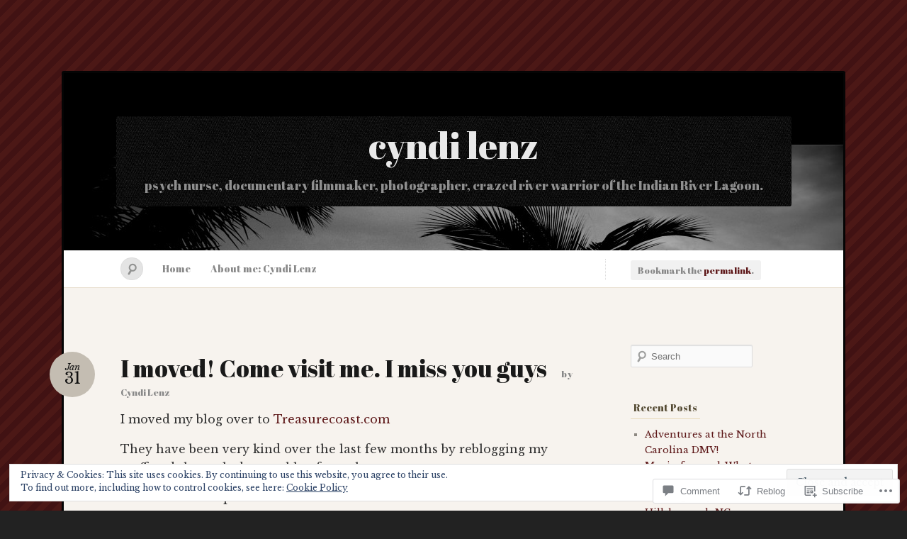

--- FILE ---
content_type: text/html; charset=UTF-8
request_url: https://cyndi-lenz.com/2016/01/31/i-moved-come-visit-me-i-miss-you-guys/
body_size: 33081
content:
<!DOCTYPE html>
<!--[if IE 7]>
<html id="ie7" lang="en">
<![endif]-->
<!--[if IE 8]>
<html id="ie8" lang="en">
<![endif]-->
<!--[if !(IE 7) & !(IE 8)]><!-->
<html lang="en">
<!--<![endif]-->
<head>
<meta charset="UTF-8" />
<meta name="viewport" content="width=device-width" />
<title>I moved! Come visit me. I miss you guys &laquo; cyndi lenz</title>

<link rel="profile" href="http://gmpg.org/xfn/11" />
<link rel="pingback" href="https://cyndi-lenz.com/xmlrpc.php" />
<!--[if lt IE 9]>
<script src="https://s0.wp.com/wp-content/themes/pub/quintus/js/html5.js?m=1315596887i" type="text/javascript"></script>
<![endif]-->

<script type="text/javascript">
  WebFontConfig = {"google":{"families":["Abril+Fatface:r:latin,latin-ext","Libre+Baskerville:r,i,b,bi:latin,latin-ext"]},"api_url":"https:\/\/fonts-api.wp.com\/css"};
  (function() {
    var wf = document.createElement('script');
    wf.src = '/wp-content/plugins/custom-fonts/js/webfont.js';
    wf.type = 'text/javascript';
    wf.async = 'true';
    var s = document.getElementsByTagName('script')[0];
    s.parentNode.insertBefore(wf, s);
	})();
</script><style id="jetpack-custom-fonts-css">.wf-active #site-title{font-family:"Abril Fatface",sans-serif;font-style:normal;font-weight:400}.wf-active .entry-meta .entry-date, .wf-active body{font-family:"Libre Baskerville",serif}.wf-active #access .menu, .wf-active #comments #comments-title, .wf-active #content nav, .wf-active #site-description, .wf-active .blog-footer, .wf-active .comment .comment-author, .wf-active .comment .comment-meta, .wf-active .content .page-title, .wf-active .entry-content label, .wf-active .entry-meta, .wf-active .entry-title, .wf-active .widget .widget-title{font-family:"Abril Fatface",sans-serif;font-style:normal;font-weight:400}.wf-active .entry-content h1, .wf-active .entry-content h2, .wf-active .entry-content h3, .wf-active .entry-content h4, .wf-active .entry-content h5, .wf-active .entry-content h6{font-family:"Abril Fatface",sans-serif;font-weight:400;font-style:normal}.wf-active #site-description{font-weight:400;font-style:normal}.wf-active #access .menu{font-weight:400;font-style:normal}.wf-active #access ul ul a{font-style:normal;font-weight:400}.wf-active .content .page-title{font-weight:400;font-style:normal}.wf-active .entry-title, .wf-active .entry-title a{font-weight:400;font-style:normal}.wf-active .entry-meta{font-style:normal;font-weight:400}.wf-active .entry-meta .entry-date b{font-weight:400;font-style:normal}.wf-active footer.entry-meta .comments-link a{font-style:normal;font-weight:400}.wf-active #content nav div a{font-style:normal;font-weight:400}.wf-active .format-link .entry-title a{font-style:normal;font-weight:400}.wf-active .format-link .entry-title:after{font-style:normal;font-weight:400}.wf-active .entry-content label{font-weight:400;font-style:normal}.wf-active #comments #comments-title{font-style:normal;font-weight:400}.wf-active #comments #comments-title em{font-style:normal;font-weight:400}.wf-active .comment .comment-author cite{font-style:normal;font-weight:400}.wf-active .comment .comment-meta{font-style:normal;font-weight:400}.wf-active .widget .widget-title{font-weight:400;font-style:normal}.wf-active .blog-footer{font-style:normal;font-weight:400}</style>
<meta name='robots' content='max-image-preview:large' />

<!-- Async WordPress.com Remote Login -->
<script id="wpcom_remote_login_js">
var wpcom_remote_login_extra_auth = '';
function wpcom_remote_login_remove_dom_node_id( element_id ) {
	var dom_node = document.getElementById( element_id );
	if ( dom_node ) { dom_node.parentNode.removeChild( dom_node ); }
}
function wpcom_remote_login_remove_dom_node_classes( class_name ) {
	var dom_nodes = document.querySelectorAll( '.' + class_name );
	for ( var i = 0; i < dom_nodes.length; i++ ) {
		dom_nodes[ i ].parentNode.removeChild( dom_nodes[ i ] );
	}
}
function wpcom_remote_login_final_cleanup() {
	wpcom_remote_login_remove_dom_node_classes( "wpcom_remote_login_msg" );
	wpcom_remote_login_remove_dom_node_id( "wpcom_remote_login_key" );
	wpcom_remote_login_remove_dom_node_id( "wpcom_remote_login_validate" );
	wpcom_remote_login_remove_dom_node_id( "wpcom_remote_login_js" );
	wpcom_remote_login_remove_dom_node_id( "wpcom_request_access_iframe" );
	wpcom_remote_login_remove_dom_node_id( "wpcom_request_access_styles" );
}

// Watch for messages back from the remote login
window.addEventListener( "message", function( e ) {
	if ( e.origin === "https://r-login.wordpress.com" ) {
		var data = {};
		try {
			data = JSON.parse( e.data );
		} catch( e ) {
			wpcom_remote_login_final_cleanup();
			return;
		}

		if ( data.msg === 'LOGIN' ) {
			// Clean up the login check iframe
			wpcom_remote_login_remove_dom_node_id( "wpcom_remote_login_key" );

			var id_regex = new RegExp( /^[0-9]+$/ );
			var token_regex = new RegExp( /^.*|.*|.*$/ );
			if (
				token_regex.test( data.token )
				&& id_regex.test( data.wpcomid )
			) {
				// We have everything we need to ask for a login
				var script = document.createElement( "script" );
				script.setAttribute( "id", "wpcom_remote_login_validate" );
				script.src = '/remote-login.php?wpcom_remote_login=validate'
					+ '&wpcomid=' + data.wpcomid
					+ '&token=' + encodeURIComponent( data.token )
					+ '&host=' + window.location.protocol
					+ '//' + window.location.hostname
					+ '&postid=6204'
					+ '&is_singular=1';
				document.body.appendChild( script );
			}

			return;
		}

		// Safari ITP, not logged in, so redirect
		if ( data.msg === 'LOGIN-REDIRECT' ) {
			window.location = 'https://wordpress.com/log-in?redirect_to=' + window.location.href;
			return;
		}

		// Safari ITP, storage access failed, remove the request
		if ( data.msg === 'LOGIN-REMOVE' ) {
			var css_zap = 'html { -webkit-transition: margin-top 1s; transition: margin-top 1s; } /* 9001 */ html { margin-top: 0 !important; } * html body { margin-top: 0 !important; } @media screen and ( max-width: 782px ) { html { margin-top: 0 !important; } * html body { margin-top: 0 !important; } }';
			var style_zap = document.createElement( 'style' );
			style_zap.type = 'text/css';
			style_zap.appendChild( document.createTextNode( css_zap ) );
			document.body.appendChild( style_zap );

			var e = document.getElementById( 'wpcom_request_access_iframe' );
			e.parentNode.removeChild( e );

			document.cookie = 'wordpress_com_login_access=denied; path=/; max-age=31536000';

			return;
		}

		// Safari ITP
		if ( data.msg === 'REQUEST_ACCESS' ) {
			console.log( 'request access: safari' );

			// Check ITP iframe enable/disable knob
			if ( wpcom_remote_login_extra_auth !== 'safari_itp_iframe' ) {
				return;
			}

			// If we are in a "private window" there is no ITP.
			var private_window = false;
			try {
				var opendb = window.openDatabase( null, null, null, null );
			} catch( e ) {
				private_window = true;
			}

			if ( private_window ) {
				console.log( 'private window' );
				return;
			}

			var iframe = document.createElement( 'iframe' );
			iframe.id = 'wpcom_request_access_iframe';
			iframe.setAttribute( 'scrolling', 'no' );
			iframe.setAttribute( 'sandbox', 'allow-storage-access-by-user-activation allow-scripts allow-same-origin allow-top-navigation-by-user-activation' );
			iframe.src = 'https://r-login.wordpress.com/remote-login.php?wpcom_remote_login=request_access&origin=' + encodeURIComponent( data.origin ) + '&wpcomid=' + encodeURIComponent( data.wpcomid );

			var css = 'html { -webkit-transition: margin-top 1s; transition: margin-top 1s; } /* 9001 */ html { margin-top: 46px !important; } * html body { margin-top: 46px !important; } @media screen and ( max-width: 660px ) { html { margin-top: 71px !important; } * html body { margin-top: 71px !important; } #wpcom_request_access_iframe { display: block; height: 71px !important; } } #wpcom_request_access_iframe { border: 0px; height: 46px; position: fixed; top: 0; left: 0; width: 100%; min-width: 100%; z-index: 99999; background: #23282d; } ';

			var style = document.createElement( 'style' );
			style.type = 'text/css';
			style.id = 'wpcom_request_access_styles';
			style.appendChild( document.createTextNode( css ) );
			document.body.appendChild( style );

			document.body.appendChild( iframe );
		}

		if ( data.msg === 'DONE' ) {
			wpcom_remote_login_final_cleanup();
		}
	}
}, false );

// Inject the remote login iframe after the page has had a chance to load
// more critical resources
window.addEventListener( "DOMContentLoaded", function( e ) {
	var iframe = document.createElement( "iframe" );
	iframe.style.display = "none";
	iframe.setAttribute( "scrolling", "no" );
	iframe.setAttribute( "id", "wpcom_remote_login_key" );
	iframe.src = "https://r-login.wordpress.com/remote-login.php"
		+ "?wpcom_remote_login=key"
		+ "&origin=aHR0cHM6Ly9jeW5kaS1sZW56LmNvbQ%3D%3D"
		+ "&wpcomid=33373053"
		+ "&time=" + Math.floor( Date.now() / 1000 );
	document.body.appendChild( iframe );
}, false );
</script>
<link rel='dns-prefetch' href='//s0.wp.com' />
<link rel='dns-prefetch' href='//widgets.wp.com' />
<link rel='dns-prefetch' href='//wordpress.com' />
<link rel='dns-prefetch' href='//fonts-api.wp.com' />
<link rel="alternate" type="application/rss+xml" title="cyndi lenz &raquo; Feed" href="https://cyndi-lenz.com/feed/" />
<link rel="alternate" type="application/rss+xml" title="cyndi lenz &raquo; Comments Feed" href="https://cyndi-lenz.com/comments/feed/" />
<link rel="alternate" type="application/rss+xml" title="cyndi lenz &raquo; I moved! Come visit me. I miss you&nbsp;guys Comments Feed" href="https://cyndi-lenz.com/2016/01/31/i-moved-come-visit-me-i-miss-you-guys/feed/" />
	<script type="text/javascript">
		/* <![CDATA[ */
		function addLoadEvent(func) {
			var oldonload = window.onload;
			if (typeof window.onload != 'function') {
				window.onload = func;
			} else {
				window.onload = function () {
					oldonload();
					func();
				}
			}
		}
		/* ]]> */
	</script>
	<link crossorigin='anonymous' rel='stylesheet' id='all-css-0-1' href='/_static/??-eJx9jF0KwkAMBi/kGqqV+iKeZW1jTfdXk7D09m6LIIj0JTDkm4GSTZ+iYBQIarLXkSJDoWFEYUCt3+QIjbcFBEP2VpCBZfa475l38D8woWTbuw9DSGk5g/oqv3CJDCYnlh/aSnpy+A2vtDWneKdIMoM8MFQx6w2eSlF01a7h0nSn4+Hcdk07vQHKrWLN&cssminify=yes' type='text/css' media='all' />
<style id='wp-emoji-styles-inline-css'>

	img.wp-smiley, img.emoji {
		display: inline !important;
		border: none !important;
		box-shadow: none !important;
		height: 1em !important;
		width: 1em !important;
		margin: 0 0.07em !important;
		vertical-align: -0.1em !important;
		background: none !important;
		padding: 0 !important;
	}
/*# sourceURL=wp-emoji-styles-inline-css */
</style>
<link crossorigin='anonymous' rel='stylesheet' id='all-css-2-1' href='/wp-content/plugins/gutenberg-core/v22.2.0/build/styles/block-library/style.css?m=1764855221i&cssminify=yes' type='text/css' media='all' />
<style id='wp-block-library-inline-css'>
.has-text-align-justify {
	text-align:justify;
}
.has-text-align-justify{text-align:justify;}

/*# sourceURL=wp-block-library-inline-css */
</style><style id='global-styles-inline-css'>
:root{--wp--preset--aspect-ratio--square: 1;--wp--preset--aspect-ratio--4-3: 4/3;--wp--preset--aspect-ratio--3-4: 3/4;--wp--preset--aspect-ratio--3-2: 3/2;--wp--preset--aspect-ratio--2-3: 2/3;--wp--preset--aspect-ratio--16-9: 16/9;--wp--preset--aspect-ratio--9-16: 9/16;--wp--preset--color--black: #000000;--wp--preset--color--cyan-bluish-gray: #abb8c3;--wp--preset--color--white: #ffffff;--wp--preset--color--pale-pink: #f78da7;--wp--preset--color--vivid-red: #cf2e2e;--wp--preset--color--luminous-vivid-orange: #ff6900;--wp--preset--color--luminous-vivid-amber: #fcb900;--wp--preset--color--light-green-cyan: #7bdcb5;--wp--preset--color--vivid-green-cyan: #00d084;--wp--preset--color--pale-cyan-blue: #8ed1fc;--wp--preset--color--vivid-cyan-blue: #0693e3;--wp--preset--color--vivid-purple: #9b51e0;--wp--preset--gradient--vivid-cyan-blue-to-vivid-purple: linear-gradient(135deg,rgb(6,147,227) 0%,rgb(155,81,224) 100%);--wp--preset--gradient--light-green-cyan-to-vivid-green-cyan: linear-gradient(135deg,rgb(122,220,180) 0%,rgb(0,208,130) 100%);--wp--preset--gradient--luminous-vivid-amber-to-luminous-vivid-orange: linear-gradient(135deg,rgb(252,185,0) 0%,rgb(255,105,0) 100%);--wp--preset--gradient--luminous-vivid-orange-to-vivid-red: linear-gradient(135deg,rgb(255,105,0) 0%,rgb(207,46,46) 100%);--wp--preset--gradient--very-light-gray-to-cyan-bluish-gray: linear-gradient(135deg,rgb(238,238,238) 0%,rgb(169,184,195) 100%);--wp--preset--gradient--cool-to-warm-spectrum: linear-gradient(135deg,rgb(74,234,220) 0%,rgb(151,120,209) 20%,rgb(207,42,186) 40%,rgb(238,44,130) 60%,rgb(251,105,98) 80%,rgb(254,248,76) 100%);--wp--preset--gradient--blush-light-purple: linear-gradient(135deg,rgb(255,206,236) 0%,rgb(152,150,240) 100%);--wp--preset--gradient--blush-bordeaux: linear-gradient(135deg,rgb(254,205,165) 0%,rgb(254,45,45) 50%,rgb(107,0,62) 100%);--wp--preset--gradient--luminous-dusk: linear-gradient(135deg,rgb(255,203,112) 0%,rgb(199,81,192) 50%,rgb(65,88,208) 100%);--wp--preset--gradient--pale-ocean: linear-gradient(135deg,rgb(255,245,203) 0%,rgb(182,227,212) 50%,rgb(51,167,181) 100%);--wp--preset--gradient--electric-grass: linear-gradient(135deg,rgb(202,248,128) 0%,rgb(113,206,126) 100%);--wp--preset--gradient--midnight: linear-gradient(135deg,rgb(2,3,129) 0%,rgb(40,116,252) 100%);--wp--preset--font-size--small: 13px;--wp--preset--font-size--medium: 20px;--wp--preset--font-size--large: 36px;--wp--preset--font-size--x-large: 42px;--wp--preset--font-family--albert-sans: 'Albert Sans', sans-serif;--wp--preset--font-family--alegreya: Alegreya, serif;--wp--preset--font-family--arvo: Arvo, serif;--wp--preset--font-family--bodoni-moda: 'Bodoni Moda', serif;--wp--preset--font-family--bricolage-grotesque: 'Bricolage Grotesque', sans-serif;--wp--preset--font-family--cabin: Cabin, sans-serif;--wp--preset--font-family--chivo: Chivo, sans-serif;--wp--preset--font-family--commissioner: Commissioner, sans-serif;--wp--preset--font-family--cormorant: Cormorant, serif;--wp--preset--font-family--courier-prime: 'Courier Prime', monospace;--wp--preset--font-family--crimson-pro: 'Crimson Pro', serif;--wp--preset--font-family--dm-mono: 'DM Mono', monospace;--wp--preset--font-family--dm-sans: 'DM Sans', sans-serif;--wp--preset--font-family--dm-serif-display: 'DM Serif Display', serif;--wp--preset--font-family--domine: Domine, serif;--wp--preset--font-family--eb-garamond: 'EB Garamond', serif;--wp--preset--font-family--epilogue: Epilogue, sans-serif;--wp--preset--font-family--fahkwang: Fahkwang, sans-serif;--wp--preset--font-family--figtree: Figtree, sans-serif;--wp--preset--font-family--fira-sans: 'Fira Sans', sans-serif;--wp--preset--font-family--fjalla-one: 'Fjalla One', sans-serif;--wp--preset--font-family--fraunces: Fraunces, serif;--wp--preset--font-family--gabarito: Gabarito, system-ui;--wp--preset--font-family--ibm-plex-mono: 'IBM Plex Mono', monospace;--wp--preset--font-family--ibm-plex-sans: 'IBM Plex Sans', sans-serif;--wp--preset--font-family--ibarra-real-nova: 'Ibarra Real Nova', serif;--wp--preset--font-family--instrument-serif: 'Instrument Serif', serif;--wp--preset--font-family--inter: Inter, sans-serif;--wp--preset--font-family--josefin-sans: 'Josefin Sans', sans-serif;--wp--preset--font-family--jost: Jost, sans-serif;--wp--preset--font-family--libre-baskerville: 'Libre Baskerville', serif;--wp--preset--font-family--libre-franklin: 'Libre Franklin', sans-serif;--wp--preset--font-family--literata: Literata, serif;--wp--preset--font-family--lora: Lora, serif;--wp--preset--font-family--merriweather: Merriweather, serif;--wp--preset--font-family--montserrat: Montserrat, sans-serif;--wp--preset--font-family--newsreader: Newsreader, serif;--wp--preset--font-family--noto-sans-mono: 'Noto Sans Mono', sans-serif;--wp--preset--font-family--nunito: Nunito, sans-serif;--wp--preset--font-family--open-sans: 'Open Sans', sans-serif;--wp--preset--font-family--overpass: Overpass, sans-serif;--wp--preset--font-family--pt-serif: 'PT Serif', serif;--wp--preset--font-family--petrona: Petrona, serif;--wp--preset--font-family--piazzolla: Piazzolla, serif;--wp--preset--font-family--playfair-display: 'Playfair Display', serif;--wp--preset--font-family--plus-jakarta-sans: 'Plus Jakarta Sans', sans-serif;--wp--preset--font-family--poppins: Poppins, sans-serif;--wp--preset--font-family--raleway: Raleway, sans-serif;--wp--preset--font-family--roboto: Roboto, sans-serif;--wp--preset--font-family--roboto-slab: 'Roboto Slab', serif;--wp--preset--font-family--rubik: Rubik, sans-serif;--wp--preset--font-family--rufina: Rufina, serif;--wp--preset--font-family--sora: Sora, sans-serif;--wp--preset--font-family--source-sans-3: 'Source Sans 3', sans-serif;--wp--preset--font-family--source-serif-4: 'Source Serif 4', serif;--wp--preset--font-family--space-mono: 'Space Mono', monospace;--wp--preset--font-family--syne: Syne, sans-serif;--wp--preset--font-family--texturina: Texturina, serif;--wp--preset--font-family--urbanist: Urbanist, sans-serif;--wp--preset--font-family--work-sans: 'Work Sans', sans-serif;--wp--preset--spacing--20: 0.44rem;--wp--preset--spacing--30: 0.67rem;--wp--preset--spacing--40: 1rem;--wp--preset--spacing--50: 1.5rem;--wp--preset--spacing--60: 2.25rem;--wp--preset--spacing--70: 3.38rem;--wp--preset--spacing--80: 5.06rem;--wp--preset--shadow--natural: 6px 6px 9px rgba(0, 0, 0, 0.2);--wp--preset--shadow--deep: 12px 12px 50px rgba(0, 0, 0, 0.4);--wp--preset--shadow--sharp: 6px 6px 0px rgba(0, 0, 0, 0.2);--wp--preset--shadow--outlined: 6px 6px 0px -3px rgb(255, 255, 255), 6px 6px rgb(0, 0, 0);--wp--preset--shadow--crisp: 6px 6px 0px rgb(0, 0, 0);}:where(.is-layout-flex){gap: 0.5em;}:where(.is-layout-grid){gap: 0.5em;}body .is-layout-flex{display: flex;}.is-layout-flex{flex-wrap: wrap;align-items: center;}.is-layout-flex > :is(*, div){margin: 0;}body .is-layout-grid{display: grid;}.is-layout-grid > :is(*, div){margin: 0;}:where(.wp-block-columns.is-layout-flex){gap: 2em;}:where(.wp-block-columns.is-layout-grid){gap: 2em;}:where(.wp-block-post-template.is-layout-flex){gap: 1.25em;}:where(.wp-block-post-template.is-layout-grid){gap: 1.25em;}.has-black-color{color: var(--wp--preset--color--black) !important;}.has-cyan-bluish-gray-color{color: var(--wp--preset--color--cyan-bluish-gray) !important;}.has-white-color{color: var(--wp--preset--color--white) !important;}.has-pale-pink-color{color: var(--wp--preset--color--pale-pink) !important;}.has-vivid-red-color{color: var(--wp--preset--color--vivid-red) !important;}.has-luminous-vivid-orange-color{color: var(--wp--preset--color--luminous-vivid-orange) !important;}.has-luminous-vivid-amber-color{color: var(--wp--preset--color--luminous-vivid-amber) !important;}.has-light-green-cyan-color{color: var(--wp--preset--color--light-green-cyan) !important;}.has-vivid-green-cyan-color{color: var(--wp--preset--color--vivid-green-cyan) !important;}.has-pale-cyan-blue-color{color: var(--wp--preset--color--pale-cyan-blue) !important;}.has-vivid-cyan-blue-color{color: var(--wp--preset--color--vivid-cyan-blue) !important;}.has-vivid-purple-color{color: var(--wp--preset--color--vivid-purple) !important;}.has-black-background-color{background-color: var(--wp--preset--color--black) !important;}.has-cyan-bluish-gray-background-color{background-color: var(--wp--preset--color--cyan-bluish-gray) !important;}.has-white-background-color{background-color: var(--wp--preset--color--white) !important;}.has-pale-pink-background-color{background-color: var(--wp--preset--color--pale-pink) !important;}.has-vivid-red-background-color{background-color: var(--wp--preset--color--vivid-red) !important;}.has-luminous-vivid-orange-background-color{background-color: var(--wp--preset--color--luminous-vivid-orange) !important;}.has-luminous-vivid-amber-background-color{background-color: var(--wp--preset--color--luminous-vivid-amber) !important;}.has-light-green-cyan-background-color{background-color: var(--wp--preset--color--light-green-cyan) !important;}.has-vivid-green-cyan-background-color{background-color: var(--wp--preset--color--vivid-green-cyan) !important;}.has-pale-cyan-blue-background-color{background-color: var(--wp--preset--color--pale-cyan-blue) !important;}.has-vivid-cyan-blue-background-color{background-color: var(--wp--preset--color--vivid-cyan-blue) !important;}.has-vivid-purple-background-color{background-color: var(--wp--preset--color--vivid-purple) !important;}.has-black-border-color{border-color: var(--wp--preset--color--black) !important;}.has-cyan-bluish-gray-border-color{border-color: var(--wp--preset--color--cyan-bluish-gray) !important;}.has-white-border-color{border-color: var(--wp--preset--color--white) !important;}.has-pale-pink-border-color{border-color: var(--wp--preset--color--pale-pink) !important;}.has-vivid-red-border-color{border-color: var(--wp--preset--color--vivid-red) !important;}.has-luminous-vivid-orange-border-color{border-color: var(--wp--preset--color--luminous-vivid-orange) !important;}.has-luminous-vivid-amber-border-color{border-color: var(--wp--preset--color--luminous-vivid-amber) !important;}.has-light-green-cyan-border-color{border-color: var(--wp--preset--color--light-green-cyan) !important;}.has-vivid-green-cyan-border-color{border-color: var(--wp--preset--color--vivid-green-cyan) !important;}.has-pale-cyan-blue-border-color{border-color: var(--wp--preset--color--pale-cyan-blue) !important;}.has-vivid-cyan-blue-border-color{border-color: var(--wp--preset--color--vivid-cyan-blue) !important;}.has-vivid-purple-border-color{border-color: var(--wp--preset--color--vivid-purple) !important;}.has-vivid-cyan-blue-to-vivid-purple-gradient-background{background: var(--wp--preset--gradient--vivid-cyan-blue-to-vivid-purple) !important;}.has-light-green-cyan-to-vivid-green-cyan-gradient-background{background: var(--wp--preset--gradient--light-green-cyan-to-vivid-green-cyan) !important;}.has-luminous-vivid-amber-to-luminous-vivid-orange-gradient-background{background: var(--wp--preset--gradient--luminous-vivid-amber-to-luminous-vivid-orange) !important;}.has-luminous-vivid-orange-to-vivid-red-gradient-background{background: var(--wp--preset--gradient--luminous-vivid-orange-to-vivid-red) !important;}.has-very-light-gray-to-cyan-bluish-gray-gradient-background{background: var(--wp--preset--gradient--very-light-gray-to-cyan-bluish-gray) !important;}.has-cool-to-warm-spectrum-gradient-background{background: var(--wp--preset--gradient--cool-to-warm-spectrum) !important;}.has-blush-light-purple-gradient-background{background: var(--wp--preset--gradient--blush-light-purple) !important;}.has-blush-bordeaux-gradient-background{background: var(--wp--preset--gradient--blush-bordeaux) !important;}.has-luminous-dusk-gradient-background{background: var(--wp--preset--gradient--luminous-dusk) !important;}.has-pale-ocean-gradient-background{background: var(--wp--preset--gradient--pale-ocean) !important;}.has-electric-grass-gradient-background{background: var(--wp--preset--gradient--electric-grass) !important;}.has-midnight-gradient-background{background: var(--wp--preset--gradient--midnight) !important;}.has-small-font-size{font-size: var(--wp--preset--font-size--small) !important;}.has-medium-font-size{font-size: var(--wp--preset--font-size--medium) !important;}.has-large-font-size{font-size: var(--wp--preset--font-size--large) !important;}.has-x-large-font-size{font-size: var(--wp--preset--font-size--x-large) !important;}.has-albert-sans-font-family{font-family: var(--wp--preset--font-family--albert-sans) !important;}.has-alegreya-font-family{font-family: var(--wp--preset--font-family--alegreya) !important;}.has-arvo-font-family{font-family: var(--wp--preset--font-family--arvo) !important;}.has-bodoni-moda-font-family{font-family: var(--wp--preset--font-family--bodoni-moda) !important;}.has-bricolage-grotesque-font-family{font-family: var(--wp--preset--font-family--bricolage-grotesque) !important;}.has-cabin-font-family{font-family: var(--wp--preset--font-family--cabin) !important;}.has-chivo-font-family{font-family: var(--wp--preset--font-family--chivo) !important;}.has-commissioner-font-family{font-family: var(--wp--preset--font-family--commissioner) !important;}.has-cormorant-font-family{font-family: var(--wp--preset--font-family--cormorant) !important;}.has-courier-prime-font-family{font-family: var(--wp--preset--font-family--courier-prime) !important;}.has-crimson-pro-font-family{font-family: var(--wp--preset--font-family--crimson-pro) !important;}.has-dm-mono-font-family{font-family: var(--wp--preset--font-family--dm-mono) !important;}.has-dm-sans-font-family{font-family: var(--wp--preset--font-family--dm-sans) !important;}.has-dm-serif-display-font-family{font-family: var(--wp--preset--font-family--dm-serif-display) !important;}.has-domine-font-family{font-family: var(--wp--preset--font-family--domine) !important;}.has-eb-garamond-font-family{font-family: var(--wp--preset--font-family--eb-garamond) !important;}.has-epilogue-font-family{font-family: var(--wp--preset--font-family--epilogue) !important;}.has-fahkwang-font-family{font-family: var(--wp--preset--font-family--fahkwang) !important;}.has-figtree-font-family{font-family: var(--wp--preset--font-family--figtree) !important;}.has-fira-sans-font-family{font-family: var(--wp--preset--font-family--fira-sans) !important;}.has-fjalla-one-font-family{font-family: var(--wp--preset--font-family--fjalla-one) !important;}.has-fraunces-font-family{font-family: var(--wp--preset--font-family--fraunces) !important;}.has-gabarito-font-family{font-family: var(--wp--preset--font-family--gabarito) !important;}.has-ibm-plex-mono-font-family{font-family: var(--wp--preset--font-family--ibm-plex-mono) !important;}.has-ibm-plex-sans-font-family{font-family: var(--wp--preset--font-family--ibm-plex-sans) !important;}.has-ibarra-real-nova-font-family{font-family: var(--wp--preset--font-family--ibarra-real-nova) !important;}.has-instrument-serif-font-family{font-family: var(--wp--preset--font-family--instrument-serif) !important;}.has-inter-font-family{font-family: var(--wp--preset--font-family--inter) !important;}.has-josefin-sans-font-family{font-family: var(--wp--preset--font-family--josefin-sans) !important;}.has-jost-font-family{font-family: var(--wp--preset--font-family--jost) !important;}.has-libre-baskerville-font-family{font-family: var(--wp--preset--font-family--libre-baskerville) !important;}.has-libre-franklin-font-family{font-family: var(--wp--preset--font-family--libre-franklin) !important;}.has-literata-font-family{font-family: var(--wp--preset--font-family--literata) !important;}.has-lora-font-family{font-family: var(--wp--preset--font-family--lora) !important;}.has-merriweather-font-family{font-family: var(--wp--preset--font-family--merriweather) !important;}.has-montserrat-font-family{font-family: var(--wp--preset--font-family--montserrat) !important;}.has-newsreader-font-family{font-family: var(--wp--preset--font-family--newsreader) !important;}.has-noto-sans-mono-font-family{font-family: var(--wp--preset--font-family--noto-sans-mono) !important;}.has-nunito-font-family{font-family: var(--wp--preset--font-family--nunito) !important;}.has-open-sans-font-family{font-family: var(--wp--preset--font-family--open-sans) !important;}.has-overpass-font-family{font-family: var(--wp--preset--font-family--overpass) !important;}.has-pt-serif-font-family{font-family: var(--wp--preset--font-family--pt-serif) !important;}.has-petrona-font-family{font-family: var(--wp--preset--font-family--petrona) !important;}.has-piazzolla-font-family{font-family: var(--wp--preset--font-family--piazzolla) !important;}.has-playfair-display-font-family{font-family: var(--wp--preset--font-family--playfair-display) !important;}.has-plus-jakarta-sans-font-family{font-family: var(--wp--preset--font-family--plus-jakarta-sans) !important;}.has-poppins-font-family{font-family: var(--wp--preset--font-family--poppins) !important;}.has-raleway-font-family{font-family: var(--wp--preset--font-family--raleway) !important;}.has-roboto-font-family{font-family: var(--wp--preset--font-family--roboto) !important;}.has-roboto-slab-font-family{font-family: var(--wp--preset--font-family--roboto-slab) !important;}.has-rubik-font-family{font-family: var(--wp--preset--font-family--rubik) !important;}.has-rufina-font-family{font-family: var(--wp--preset--font-family--rufina) !important;}.has-sora-font-family{font-family: var(--wp--preset--font-family--sora) !important;}.has-source-sans-3-font-family{font-family: var(--wp--preset--font-family--source-sans-3) !important;}.has-source-serif-4-font-family{font-family: var(--wp--preset--font-family--source-serif-4) !important;}.has-space-mono-font-family{font-family: var(--wp--preset--font-family--space-mono) !important;}.has-syne-font-family{font-family: var(--wp--preset--font-family--syne) !important;}.has-texturina-font-family{font-family: var(--wp--preset--font-family--texturina) !important;}.has-urbanist-font-family{font-family: var(--wp--preset--font-family--urbanist) !important;}.has-work-sans-font-family{font-family: var(--wp--preset--font-family--work-sans) !important;}
/*# sourceURL=global-styles-inline-css */
</style>

<style id='classic-theme-styles-inline-css'>
/*! This file is auto-generated */
.wp-block-button__link{color:#fff;background-color:#32373c;border-radius:9999px;box-shadow:none;text-decoration:none;padding:calc(.667em + 2px) calc(1.333em + 2px);font-size:1.125em}.wp-block-file__button{background:#32373c;color:#fff;text-decoration:none}
/*# sourceURL=/wp-includes/css/classic-themes.min.css */
</style>
<link crossorigin='anonymous' rel='stylesheet' id='all-css-4-1' href='/_static/??-eJx9j8EOwjAIhl/IyvTgvBgfxXQtmZ2jbQrdfHxZll3U7ELgh48fYM7GpSgYBaiaPNY+RAaXCqpO2QroBKEPFkckHTs65gP8x+bgexTFecuN4HsfyWpjui4XZDYaKVQy8lQv3uMGlGzdy6i0rlgbQCnFrfmYMPpUwFZJZEWC+8GAi4OuhtHDhKVTaxWXN/m7Xo650+3UXprm3J6a6/ABpBt3RQ==&cssminify=yes' type='text/css' media='all' />
<link rel='stylesheet' id='verbum-gutenberg-css-css' href='https://widgets.wp.com/verbum-block-editor/block-editor.css?ver=1738686361' media='all' />
<link crossorigin='anonymous' rel='stylesheet' id='all-css-6-1' href='/_static/??/wp-content/mu-plugins/comment-likes/css/comment-likes.css,/i/noticons/noticons.css,/wp-content/themes/pub/quintus/style.css?m=1741693338j&cssminify=yes' type='text/css' media='all' />
<link rel='stylesheet' id='lato-css' href='https://fonts-api.wp.com/css?family=Lato%3A100%2C400%2C700&#038;v2&#038;subset=latin%2Clatin-ext&#038;ver=6.9-RC2-61304' media='all' />
<link crossorigin='anonymous' rel='stylesheet' id='all-css-8-1' href='/_static/??/wp-content/mu-plugins/subscriptions/follow.css,/wp-content/mu-plugins/hover-bubbles/style.css?m=1388677319j&cssminify=yes' type='text/css' media='all' />
<style id='jetpack_facebook_likebox-inline-css'>
.widget_facebook_likebox {
	overflow: hidden;
}

/*# sourceURL=/wp-content/mu-plugins/jetpack-plugin/moon/modules/widgets/facebook-likebox/style.css */
</style>
<link crossorigin='anonymous' rel='stylesheet' id='all-css-10-1' href='/_static/??-eJzTLy/QTc7PK0nNK9HPLdUtyClNz8wr1i9KTcrJTwcy0/WTi5G5ekCujj52Temp+bo5+cmJJZn5eSgc3bScxMwikFb7XFtDE1NLExMLc0OTLACohS2q&cssminify=yes' type='text/css' media='all' />
<link crossorigin='anonymous' rel='stylesheet' id='print-css-11-1' href='/wp-content/mu-plugins/global-print/global-print.css?m=1465851035i&cssminify=yes' type='text/css' media='print' />
<style id='jetpack-global-styles-frontend-style-inline-css'>
:root { --font-headings: unset; --font-base: unset; --font-headings-default: -apple-system,BlinkMacSystemFont,"Segoe UI",Roboto,Oxygen-Sans,Ubuntu,Cantarell,"Helvetica Neue",sans-serif; --font-base-default: -apple-system,BlinkMacSystemFont,"Segoe UI",Roboto,Oxygen-Sans,Ubuntu,Cantarell,"Helvetica Neue",sans-serif;}
/*# sourceURL=jetpack-global-styles-frontend-style-inline-css */
</style>
<link crossorigin='anonymous' rel='stylesheet' id='all-css-14-1' href='/_static/??-eJyNjtEKwjAMRX/IGKaV+SJ+inRt7TLTZiwdw793k72oIHsJ90BybnDqwUkuIRdMI/Q8RsqKXSi9dY+VMYksw48cFLW1Q/DW++c7Uo57p7rD7aYbZYcqjiwDSxT9gB9baUOae1uDkaWx/K9uIh9DUZxX1gxxIA82e2DSsuW2md9QILgLs0xfuAiu6VLVp+PhbOrKdC9/Ong1&cssminify=yes' type='text/css' media='all' />
<script type="text/javascript" id="jetpack_related-posts-js-extra">
/* <![CDATA[ */
var related_posts_js_options = {"post_heading":"h4"};
//# sourceURL=jetpack_related-posts-js-extra
/* ]]> */
</script>
<script type="text/javascript" id="wpcom-actionbar-placeholder-js-extra">
/* <![CDATA[ */
var actionbardata = {"siteID":"33373053","postID":"6204","siteURL":"https://cyndi-lenz.com","xhrURL":"https://cyndi-lenz.com/wp-admin/admin-ajax.php","nonce":"538b1bcb63","isLoggedIn":"","statusMessage":"","subsEmailDefault":"instantly","proxyScriptUrl":"https://s0.wp.com/wp-content/js/wpcom-proxy-request.js?m=1513050504i&amp;ver=20211021","shortlink":"https://wp.me/p2g1R3-1C4","i18n":{"followedText":"New posts from this site will now appear in your \u003Ca href=\"https://wordpress.com/reader\"\u003EReader\u003C/a\u003E","foldBar":"Collapse this bar","unfoldBar":"Expand this bar","shortLinkCopied":"Shortlink copied to clipboard."}};
//# sourceURL=wpcom-actionbar-placeholder-js-extra
/* ]]> */
</script>
<script type="text/javascript" id="jetpack-mu-wpcom-settings-js-before">
/* <![CDATA[ */
var JETPACK_MU_WPCOM_SETTINGS = {"assetsUrl":"https://s0.wp.com/wp-content/mu-plugins/jetpack-mu-wpcom-plugin/moon/jetpack_vendor/automattic/jetpack-mu-wpcom/src/build/"};
//# sourceURL=jetpack-mu-wpcom-settings-js-before
/* ]]> */
</script>
<script crossorigin='anonymous' type='text/javascript'  src='/_static/??-eJx9jeEOwiAMhF/Irrpk+sv4KGYDJCDQhsKmb+80Gqcm/movd98dTgyKUjGpYKzAoVqXBL0p3KvzU2MkSnh0SeFQXdCYTeiL0cAkRT5VE11qvKxwUeznTCjAmS7Xb28xKnUQlR0XR7M6UQg0/YlPTlszz/vXC0ONDKMzP9QQyL45yrrXAir0IubBq8g4tvcDiRJYzXmuOMT9Ztd16/W2bTt/AxXcbtI='></script>
<script type="text/javascript" id="rlt-proxy-js-after">
/* <![CDATA[ */
	rltInitialize( {"token":null,"iframeOrigins":["https:\/\/widgets.wp.com"]} );
//# sourceURL=rlt-proxy-js-after
/* ]]> */
</script>
<link rel="EditURI" type="application/rsd+xml" title="RSD" href="https://cyndilenz.wordpress.com/xmlrpc.php?rsd" />
<meta name="generator" content="WordPress.com" />
<link rel="canonical" href="https://cyndi-lenz.com/2016/01/31/i-moved-come-visit-me-i-miss-you-guys/" />
<link rel='shortlink' href='https://wp.me/p2g1R3-1C4' />
<link rel="alternate" type="application/json+oembed" href="https://public-api.wordpress.com/oembed/?format=json&amp;url=https%3A%2F%2Fcyndi-lenz.com%2F2016%2F01%2F31%2Fi-moved-come-visit-me-i-miss-you-guys%2F&amp;for=wpcom-auto-discovery" /><link rel="alternate" type="application/xml+oembed" href="https://public-api.wordpress.com/oembed/?format=xml&amp;url=https%3A%2F%2Fcyndi-lenz.com%2F2016%2F01%2F31%2Fi-moved-come-visit-me-i-miss-you-guys%2F&amp;for=wpcom-auto-discovery" />
<!-- Jetpack Open Graph Tags -->
<meta property="og:type" content="article" />
<meta property="og:title" content="I moved! Come visit me. I miss you guys" />
<meta property="og:url" content="https://cyndi-lenz.com/2016/01/31/i-moved-come-visit-me-i-miss-you-guys/" />
<meta property="og:description" content="I moved my blog over to Treasurecoast.com They have been very kind over the last few months by reblogging my stuff and they asked me to blog from there. I have two main places Cyndi&#8217;s Blog an…" />
<meta property="article:published_time" content="2016-01-31T01:22:12+00:00" />
<meta property="article:modified_time" content="2016-01-31T01:22:12+00:00" />
<meta property="og:site_name" content="cyndi lenz" />
<meta property="og:image" content="https://cyndi-lenz.com/wp-content/uploads/2016/01/treasurecoastlogo8.png" />
<meta property="og:image:width" content="386" />
<meta property="og:image:height" content="91" />
<meta property="og:image:alt" content="TreasureCoastLogo8" />
<meta property="og:locale" content="en_US" />
<meta property="article:publisher" content="https://www.facebook.com/WordPresscom" />
<meta name="twitter:creator" content="@cyndilenz" />
<meta name="twitter:text:title" content="I moved! Come visit me. I miss you&nbsp;guys" />
<meta name="twitter:image" content="https://cyndi-lenz.com/wp-content/uploads/2016/01/treasurecoastlogo8.png?w=144" />
<meta name="twitter:image:alt" content="TreasureCoastLogo8" />
<meta name="twitter:card" content="summary" />

<!-- End Jetpack Open Graph Tags -->
<link rel="shortcut icon" type="image/x-icon" href="https://secure.gravatar.com/blavatar/317acc6e2a640ee47af262c2535ebe7394a5e2da1c4acbd6b5c5e7a5ee90792e?s=32" sizes="16x16" />
<link rel="icon" type="image/x-icon" href="https://secure.gravatar.com/blavatar/317acc6e2a640ee47af262c2535ebe7394a5e2da1c4acbd6b5c5e7a5ee90792e?s=32" sizes="16x16" />
<link rel="apple-touch-icon" href="https://secure.gravatar.com/blavatar/317acc6e2a640ee47af262c2535ebe7394a5e2da1c4acbd6b5c5e7a5ee90792e?s=114" />
<link rel='openid.server' href='https://cyndi-lenz.com/?openidserver=1' />
<link rel='openid.delegate' href='https://cyndi-lenz.com/' />
<link rel="search" type="application/opensearchdescription+xml" href="https://cyndi-lenz.com/osd.xml" title="cyndi lenz" />
<link rel="search" type="application/opensearchdescription+xml" href="https://s1.wp.com/opensearch.xml" title="WordPress.com" />
		<style type="text/css">
			.recentcomments a {
				display: inline !important;
				padding: 0 !important;
				margin: 0 !important;
			}

			table.recentcommentsavatartop img.avatar, table.recentcommentsavatarend img.avatar {
				border: 0px;
				margin: 0;
			}

			table.recentcommentsavatartop a, table.recentcommentsavatarend a {
				border: 0px !important;
				background-color: transparent !important;
			}

			td.recentcommentsavatarend, td.recentcommentsavatartop {
				padding: 0px 0px 1px 0px;
				margin: 0px;
			}

			td.recentcommentstextend {
				border: none !important;
				padding: 0px 0px 2px 10px;
			}

			.rtl td.recentcommentstextend {
				padding: 0px 10px 2px 0px;
			}

			td.recentcommentstexttop {
				border: none;
				padding: 0px 0px 0px 10px;
			}

			.rtl td.recentcommentstexttop {
				padding: 0px 10px 0px 0px;
			}
		</style>
		<meta name="description" content="I moved my blog over to Treasurecoast.com They have been very kind over the last few months by reblogging my stuff and they asked me to blog from there. I have two main places Cyndi&#039;s Blog and Environmental which are found on the homepage. You can contact me over there at cyndi@treasurecoast.com. I&#039;m especially interested&hellip;" />
	<style type="text/css">
		.blog-header {
			background: #181818 url(https://cyndi-lenz.com/wp-content/uploads/2015/11/cropped-lagoontrees2.jpg) no-repeat top center !important;
			text-align: center;
		}
		.blog-header .site-branding {
			background: url(https://s0.wp.com/wp-content/themes/pub/quintus/images/header.jpg) repeat;
			-moz-border-radius: 3px;
			border-radius: 3px;
			display: inline-block;
			margin: 0 auto;
			padding: 0 40px;
		}
		#site-title, #site-description {
			display: block;
		}
		#site-title a:hover {
			border-top-color: transparent;
		}
			</style>

			<script type="text/javascript">

			window.doNotSellCallback = function() {

				var linkElements = [
					'a[href="https://wordpress.com/?ref=footer_blog"]',
					'a[href="https://wordpress.com/?ref=footer_website"]',
					'a[href="https://wordpress.com/?ref=vertical_footer"]',
					'a[href^="https://wordpress.com/?ref=footer_segment_"]',
				].join(',');

				var dnsLink = document.createElement( 'a' );
				dnsLink.href = 'https://wordpress.com/advertising-program-optout/';
				dnsLink.classList.add( 'do-not-sell-link' );
				dnsLink.rel = 'nofollow';
				dnsLink.style.marginLeft = '0.5em';
				dnsLink.textContent = 'Do Not Sell or Share My Personal Information';

				var creditLinks = document.querySelectorAll( linkElements );

				if ( 0 === creditLinks.length ) {
					return false;
				}

				Array.prototype.forEach.call( creditLinks, function( el ) {
					el.insertAdjacentElement( 'afterend', dnsLink );
				});

				return true;
			};

		</script>
		<script type="text/javascript">
	window.google_analytics_uacct = "UA-52447-2";
</script>

<script type="text/javascript">
	var _gaq = _gaq || [];
	_gaq.push(['_setAccount', 'UA-52447-2']);
	_gaq.push(['_gat._anonymizeIp']);
	_gaq.push(['_setDomainName', 'none']);
	_gaq.push(['_setAllowLinker', true]);
	_gaq.push(['_initData']);
	_gaq.push(['_trackPageview']);

	(function() {
		var ga = document.createElement('script'); ga.type = 'text/javascript'; ga.async = true;
		ga.src = ('https:' == document.location.protocol ? 'https://ssl' : 'http://www') + '.google-analytics.com/ga.js';
		(document.getElementsByTagName('head')[0] || document.getElementsByTagName('body')[0]).appendChild(ga);
	})();
</script>
<link crossorigin='anonymous' rel='stylesheet' id='all-css-0-3' href='/_static/??-eJyVjkEKwkAMRS9kG2rR4kI8irTpIGknyTCZ0OtXsRXc6fJ9Ho8PS6pQpQQpwF6l6A8SgymU1OO8MbCqwJ0EYYiKs4EtlEKu0ewAvxdYR4/BAPusbiF+pH34N/i+5BRHMB8MM6VC+pS/qGaSV/nG16Y7tZfu3DbHaQXdH15M&cssminify=yes' type='text/css' media='all' />
</head>

<body class="wp-singular post-template-default single single-post postid-6204 single-format-standard wp-theme-pubquintus customizer-styles-applied color-default jetpack-reblog-enabled">

<div id="page" class="hfeed">
		<header class="blog-header" role="banner">
		<div class="site-branding">
			<h1 id="site-title"><a href="https://cyndi-lenz.com/" title="cyndi lenz" rel="home">cyndi lenz</a></h1>
			<h2 id="site-description">psych nurse,  documentary filmmaker,  photographer, crazed river warrior of the Indian River Lagoon.</h2>
		</div>
	</header>

	<nav id="access" role="navigation">
		<form method="get" id="searchform" action="https://cyndi-lenz.com/">
	<input type="text" class="field" name="s" id="s" placeholder="Search" />
	<label for="s" class="assistive-text">Search</label>
	<input type="submit" class="submit" name="submit" id="searchsubmit" value="Search" />
</form>		<div class="menu"><ul>
<li ><a href="https://cyndi-lenz.com/">Home</a></li><li class="page_item page-item-2"><a href="https://cyndi-lenz.com/about/">About me: Cyndi&nbsp;Lenz</a></li>
</ul></div>
	</nav>

	<div id="main">
		<div id="primary">
			<div class="content" id="content" role="main">

			
				<nav id="nav-above">
					<span class="permalink">
					Bookmark the <a href="https://cyndi-lenz.com/2016/01/31/i-moved-come-visit-me-i-miss-you-guys/" title="Permalink to I moved! Come visit me. I miss you&nbsp;guys" rel="bookmark">permalink</a>.					</span>
				</nav><!-- #nav-above -->

				
<article id="post-6204" class="post-6204 post type-post status-publish format-standard hentry category-uncategorized">
	<header class="entry-header">
		<h1 class="entry-title">I moved! Come visit me. I miss you&nbsp;guys</h1>
		<div class="entry-meta">
			<a class="entry-date" title="January 31 2016" href="https://cyndi-lenz.com/2016/01/31/i-moved-come-visit-me-i-miss-you-guys/">
				<time datetime="2016-01-31T01:22:12-05:00">Jan<b>31</b></time>
			</a>
			<span class="entry-byline">
			by <span class="author vcard"><a class="url fn n" href="https://cyndi-lenz.com/author/cyndilenz/" title="View all posts by Cyndi Lenz">Cyndi Lenz</a></span>			</span>
		</div><!-- .entry-meta -->
	</header><!-- .entry-header -->

	<div class="entry-content">
		<p>I moved my blog over to <a href="http://treasurecoast.com/">Treasurecoast.com</a></p>
<p>They have been very kind over the last few months by reblogging my stuff and they asked me to blog from there.</p>
<p>I have two main places</p>
<p>Cyndi&#8217;s Blog and Environmental which are found on the <a href="http://treasurecoast.com/">homepage</a>.</p>
<p>You can contact me over there at <a href="mailto:cyndi@treasurecoast.com">cyndi@treasurecoast.com</a>. I&#8217;m especially interested in free or low cost events, events that are environmental.</p>
<p><img data-attachment-id="6229" data-permalink="https://cyndi-lenz.com/2016/01/31/i-moved-come-visit-me-i-miss-you-guys/treasurecoastlogo8/" data-orig-file="https://cyndi-lenz.com/wp-content/uploads/2016/01/treasurecoastlogo8.png" data-orig-size="386,91" data-comments-opened="1" data-image-meta="{&quot;aperture&quot;:&quot;0&quot;,&quot;credit&quot;:&quot;&quot;,&quot;camera&quot;:&quot;&quot;,&quot;caption&quot;:&quot;&quot;,&quot;created_timestamp&quot;:&quot;0&quot;,&quot;copyright&quot;:&quot;&quot;,&quot;focal_length&quot;:&quot;0&quot;,&quot;iso&quot;:&quot;0&quot;,&quot;shutter_speed&quot;:&quot;0&quot;,&quot;title&quot;:&quot;&quot;,&quot;orientation&quot;:&quot;0&quot;}" data-image-title="TreasureCoastLogo8" data-image-description="" data-image-caption="" data-medium-file="https://cyndi-lenz.com/wp-content/uploads/2016/01/treasurecoastlogo8.png?w=300" data-large-file="https://cyndi-lenz.com/wp-content/uploads/2016/01/treasurecoastlogo8.png?w=386" class="alignnone size-full wp-image-6229" src="https://cyndi-lenz.com/wp-content/uploads/2016/01/treasurecoastlogo8.png?w=640" alt="TreasureCoastLogo8"   srcset="https://cyndi-lenz.com/wp-content/uploads/2016/01/treasurecoastlogo8.png 386w, https://cyndi-lenz.com/wp-content/uploads/2016/01/treasurecoastlogo8.png?w=150&amp;h=35 150w, https://cyndi-lenz.com/wp-content/uploads/2016/01/treasurecoastlogo8.png?w=300&amp;h=71 300w" sizes="(max-width: 386px) 100vw, 386px" /></p>
<p>Here is some of the stuff I published this week so I hope you will come over and visit and comment there. The biggest reason I did this is because it widens our circle of friends and reach in a very important year. We&#8217;re gonna need all the help we can get!</p>
<h1 class="post-title left"><a href="http://The St Lucie Locks are open and disgusting smelly water is coming our way">The St Lucie Locks are open and disgusting smelly water is coming our way</a></h1>
<h1 class="post-title left"><a href="http://Gunnar Johnson and Sharon Lux from TCPA talks about Fracking in Florida">Gunnar Johnson and Sharon Lux from TCPA talks about Fracking in Florida</a></h1>
<h1 class="post-title left"><a href="http://treasurecoast.com/the-fracking-vote-see-who-voted-for-and-against/">The Florida Fracking Vote! See who voted for and against.</a></h1>
<p>I&#8217;ll still be around reading everyone else great stuff and doing the weekly photo challange so I hope to see you on the road.</p>
<p>&nbsp;</p>
<p>&nbsp;</p>
<p>&nbsp;</p>
<div id="atatags-370373-6960bcb8c90e1">
		<script type="text/javascript">
			__ATA = window.__ATA || {};
			__ATA.cmd = window.__ATA.cmd || [];
			__ATA.cmd.push(function() {
				__ATA.initVideoSlot('atatags-370373-6960bcb8c90e1', {
					sectionId: '370373',
					format: 'inread'
				});
			});
		</script>
	</div><div id="jp-post-flair" class="sharedaddy sd-like-enabled sd-sharing-enabled"><div class="sharedaddy sd-sharing-enabled"><div class="robots-nocontent sd-block sd-social sd-social-icon-text sd-sharing"><h3 class="sd-title">Share this:</h3><div class="sd-content"><ul><li class="share-twitter"><a rel="nofollow noopener noreferrer"
				data-shared="sharing-twitter-6204"
				class="share-twitter sd-button share-icon"
				href="https://cyndi-lenz.com/2016/01/31/i-moved-come-visit-me-i-miss-you-guys/?share=twitter"
				target="_blank"
				aria-labelledby="sharing-twitter-6204"
				>
				<span id="sharing-twitter-6204" hidden>Click to share on X (Opens in new window)</span>
				<span>X</span>
			</a></li><li class="share-facebook"><a rel="nofollow noopener noreferrer"
				data-shared="sharing-facebook-6204"
				class="share-facebook sd-button share-icon"
				href="https://cyndi-lenz.com/2016/01/31/i-moved-come-visit-me-i-miss-you-guys/?share=facebook"
				target="_blank"
				aria-labelledby="sharing-facebook-6204"
				>
				<span id="sharing-facebook-6204" hidden>Click to share on Facebook (Opens in new window)</span>
				<span>Facebook</span>
			</a></li><li><a href="#" class="sharing-anchor sd-button share-more"><span>More</span></a></li><li class="share-end"></li></ul><div class="sharing-hidden"><div class="inner" style="display: none;"><ul><li class="share-email"><a rel="nofollow noopener noreferrer"
				data-shared="sharing-email-6204"
				class="share-email sd-button share-icon"
				href="mailto:?subject=%5BShared%20Post%5D%20I%20moved%21%20Come%20visit%20me.%20I%20miss%20you%20guys&#038;body=https%3A%2F%2Fcyndi-lenz.com%2F2016%2F01%2F31%2Fi-moved-come-visit-me-i-miss-you-guys%2F&#038;share=email"
				target="_blank"
				aria-labelledby="sharing-email-6204"
				data-email-share-error-title="Do you have email set up?" data-email-share-error-text="If you&#039;re having problems sharing via email, you might not have email set up for your browser. You may need to create a new email yourself." data-email-share-nonce="3c814e2783" data-email-share-track-url="https://cyndi-lenz.com/2016/01/31/i-moved-come-visit-me-i-miss-you-guys/?share=email">
				<span id="sharing-email-6204" hidden>Click to email a link to a friend (Opens in new window)</span>
				<span>Email</span>
			</a></li><li class="share-print"><a rel="nofollow noopener noreferrer"
				data-shared="sharing-print-6204"
				class="share-print sd-button share-icon"
				href="https://cyndi-lenz.com/2016/01/31/i-moved-come-visit-me-i-miss-you-guys/#print?share=print"
				target="_blank"
				aria-labelledby="sharing-print-6204"
				>
				<span id="sharing-print-6204" hidden>Click to print (Opens in new window)</span>
				<span>Print</span>
			</a></li><li class="share-reddit"><a rel="nofollow noopener noreferrer"
				data-shared="sharing-reddit-6204"
				class="share-reddit sd-button share-icon"
				href="https://cyndi-lenz.com/2016/01/31/i-moved-come-visit-me-i-miss-you-guys/?share=reddit"
				target="_blank"
				aria-labelledby="sharing-reddit-6204"
				>
				<span id="sharing-reddit-6204" hidden>Click to share on Reddit (Opens in new window)</span>
				<span>Reddit</span>
			</a></li><li class="share-pinterest"><a rel="nofollow noopener noreferrer"
				data-shared="sharing-pinterest-6204"
				class="share-pinterest sd-button share-icon"
				href="https://cyndi-lenz.com/2016/01/31/i-moved-come-visit-me-i-miss-you-guys/?share=pinterest"
				target="_blank"
				aria-labelledby="sharing-pinterest-6204"
				>
				<span id="sharing-pinterest-6204" hidden>Click to share on Pinterest (Opens in new window)</span>
				<span>Pinterest</span>
			</a></li><li class="share-tumblr"><a rel="nofollow noopener noreferrer"
				data-shared="sharing-tumblr-6204"
				class="share-tumblr sd-button share-icon"
				href="https://cyndi-lenz.com/2016/01/31/i-moved-come-visit-me-i-miss-you-guys/?share=tumblr"
				target="_blank"
				aria-labelledby="sharing-tumblr-6204"
				>
				<span id="sharing-tumblr-6204" hidden>Click to share on Tumblr (Opens in new window)</span>
				<span>Tumblr</span>
			</a></li><li class="share-end"></li></ul></div></div></div></div></div><div class='sharedaddy sd-block sd-like jetpack-likes-widget-wrapper jetpack-likes-widget-unloaded' id='like-post-wrapper-33373053-6204-6960bcb8c9981' data-src='//widgets.wp.com/likes/index.html?ver=20260109#blog_id=33373053&amp;post_id=6204&amp;origin=cyndilenz.wordpress.com&amp;obj_id=33373053-6204-6960bcb8c9981&amp;domain=cyndi-lenz.com' data-name='like-post-frame-33373053-6204-6960bcb8c9981' data-title='Like or Reblog'><div class='likes-widget-placeholder post-likes-widget-placeholder' style='height: 55px;'><span class='button'><span>Like</span></span> <span class='loading'>Loading...</span></div><span class='sd-text-color'></span><a class='sd-link-color'></a></div>
<div id='jp-relatedposts' class='jp-relatedposts' >
	
</div></div>			</div><!-- .entry-content -->

	<footer class="entry-meta">
		This entry was posted in <a href="https://cyndi-lenz.com/category/uncategorized/" rel="category tag">Uncategorized</a>.
			</footer><!-- .entry-meta -->
</article><!-- #post-## -->

				<nav id="nav-below">
					<h1 class="section-heading">Post navigation</h1>
					<div class="nav-previous"><a href="https://cyndi-lenz.com/2016/01/23/growing-and-cooking-with-herbs-and-other-plants/" rel="prev"><span class="meta-nav">&larr;</span> Growing and Cooking with Herbs and other&nbsp;Plants</a></div>
					<div class="nav-next"><a href="https://cyndi-lenz.com/2016/03/20/very-old-florida-advertising-poster/" rel="next">Very old Florida advertising&nbsp;poster <span class="meta-nav">&rarr;</span></a></div>
				</nav><!-- #nav-below -->

				
<div id="comments">

			<h2 id="comments-title">
			One comment on &ldquo;<span>I moved! Come visit me. I miss you&nbsp;guys</span>&rdquo;		</h2>

		<ol class="commentlist">
					<li class="comment even thread-even depth-1" id="comment-2880">
				<div id="div-comment-2880" class="comment-body">
				<div class="comment-author vcard">
			<img referrerpolicy="no-referrer" alt='Jeff&#039;s avatar' src='https://0.gravatar.com/avatar/012bfbc93c6b3644dd1d578c3ef248b9e50c10de9b2e6865f4f68f990d4e225d?s=32&#038;d=identicon&#038;r=G' srcset='https://0.gravatar.com/avatar/012bfbc93c6b3644dd1d578c3ef248b9e50c10de9b2e6865f4f68f990d4e225d?s=32&#038;d=identicon&#038;r=G 1x, https://0.gravatar.com/avatar/012bfbc93c6b3644dd1d578c3ef248b9e50c10de9b2e6865f4f68f990d4e225d?s=48&#038;d=identicon&#038;r=G 1.5x, https://0.gravatar.com/avatar/012bfbc93c6b3644dd1d578c3ef248b9e50c10de9b2e6865f4f68f990d4e225d?s=64&#038;d=identicon&#038;r=G 2x, https://0.gravatar.com/avatar/012bfbc93c6b3644dd1d578c3ef248b9e50c10de9b2e6865f4f68f990d4e225d?s=96&#038;d=identicon&#038;r=G 3x, https://0.gravatar.com/avatar/012bfbc93c6b3644dd1d578c3ef248b9e50c10de9b2e6865f4f68f990d4e225d?s=128&#038;d=identicon&#038;r=G 4x' class='avatar avatar-32' height='32' width='32' loading='lazy' decoding='async' />			<cite class="fn"><a href="http://Treasurecoast.com" class="url" rel="ugc external nofollow">Jeff</a></cite> <span class="says">says:</span>		</div>
		
		<div class="comment-meta commentmetadata">
			<a href="https://cyndi-lenz.com/2016/01/31/i-moved-come-visit-me-i-miss-you-guys/#comment-2880">January 31, 2016 at 1:53 am</a>		</div>

		<p>Love what my new partner Cyndi Lenz is doing for Treasurecoast.Com Jeff Liggett</p>
<p id="comment-like-2880" data-liked=comment-not-liked class="comment-likes comment-not-liked"><a href="https://cyndi-lenz.com/2016/01/31/i-moved-come-visit-me-i-miss-you-guys/?like_comment=2880&#038;_wpnonce=275afc03e1" class="comment-like-link needs-login" rel="nofollow" data-blog="33373053"><span>Like</span></a><span id="comment-like-count-2880" class="comment-like-feedback">Like</span></p>

		<div class="reply"><a rel="nofollow" class="comment-reply-link" href="https://cyndi-lenz.com/2016/01/31/i-moved-come-visit-me-i-miss-you-guys/?replytocom=2880#respond" data-commentid="2880" data-postid="6204" data-belowelement="div-comment-2880" data-respondelement="respond" data-replyto="Reply to Jeff" aria-label="Reply to Jeff">Reply</a></div>
				</div>
				</li><!-- #comment-## -->
		</ol>

		
	
	
		<div id="respond" class="comment-respond">
		<h3 id="reply-title" class="comment-reply-title">Leave a comment <small><a rel="nofollow" id="cancel-comment-reply-link" href="/2016/01/31/i-moved-come-visit-me-i-miss-you-guys/#respond" style="display:none;">Cancel reply</a></small></h3><form action="https://cyndi-lenz.com/wp-comments-post.php" method="post" id="commentform" class="comment-form">


<div class="comment-form__verbum transparent"></div><div class="verbum-form-meta"><input type='hidden' name='comment_post_ID' value='6204' id='comment_post_ID' />
<input type='hidden' name='comment_parent' id='comment_parent' value='0' />

			<input type="hidden" name="highlander_comment_nonce" id="highlander_comment_nonce" value="fc72f5e9bf" />
			<input type="hidden" name="verbum_show_subscription_modal" value="" /></div><p style="display: none;"><input type="hidden" id="akismet_comment_nonce" name="akismet_comment_nonce" value="82f8388de5" /></p><p style="display: none !important;" class="akismet-fields-container" data-prefix="ak_"><label>&#916;<textarea name="ak_hp_textarea" cols="45" rows="8" maxlength="100"></textarea></label><input type="hidden" id="ak_js_1" name="ak_js" value="168"/><script type="text/javascript">
/* <![CDATA[ */
document.getElementById( "ak_js_1" ).setAttribute( "value", ( new Date() ).getTime() );
/* ]]> */
</script>
</p></form>	</div><!-- #respond -->
	
</div><!-- #comments -->
			
			</div><!-- #content -->
		</div><!-- #primary -->

<div id="secondary" class="widget-area" role="complementary">
		<aside id="search-2" class="widget widget_search"><form method="get" id="searchform" action="https://cyndi-lenz.com/">
	<input type="text" class="field" name="s" id="s" placeholder="Search" />
	<label for="s" class="assistive-text">Search</label>
	<input type="submit" class="submit" name="submit" id="searchsubmit" value="Search" />
</form></aside>
		<aside id="recent-posts-2" class="widget widget_recent_entries">
		<h1 class="widget-title">Recent Posts</h1>
		<ul>
											<li>
					<a href="https://cyndi-lenz.com/2025/07/13/adventures-at-the-north-carolina-dmv/">Adventures at the North Carolina&nbsp;DMV!</a>
									</li>
											<li>
					<a href="https://cyndi-lenz.com/2025/07/05/movin-forward-what-goes-around-comes-around/">Movin forward. What goes around comes&nbsp;around.</a>
									</li>
											<li>
					<a href="https://cyndi-lenz.com/2025/06/15/no-kings-day-hillsborough-nc/">No Kings Day Hillsborough&nbsp;NC</a>
									</li>
											<li>
					<a href="https://cyndi-lenz.com/2025/06/14/fight-for-the-backcountry/">Fight for the&nbsp;Backcountry</a>
									</li>
											<li>
					<a href="https://cyndi-lenz.com/2025/04/17/on-the-road-again/">On the road&nbsp;again</a>
									</li>
					</ul>

		</aside><aside id="text-3" class="widget widget_text"><h1 class="widget-title">Awards</h1>			<div class="textwidget"><div style="width:90%;text-align:center;border:#5e191a solid thin;padding:4%;background-color:#fff;overflow:hidden;">
<img src="https://cyndilenz.files.wordpress.com/2015/12/versatileblogger.png" style="transform:scale(1.3,1.3);" alt="versatile blogger"><br>
<img src="https://cyndilenz.files.wordpress.com/2015/11/liebster.png" alt="liebster">
</div></div>
		</aside><aside id="archives-2" class="widget widget_archive"><h1 class="widget-title">Archives</h1>
			<ul>
					<li><a href='https://cyndi-lenz.com/2025/07/'>July 2025</a></li>
	<li><a href='https://cyndi-lenz.com/2025/06/'>June 2025</a></li>
	<li><a href='https://cyndi-lenz.com/2025/04/'>April 2025</a></li>
	<li><a href='https://cyndi-lenz.com/2024/04/'>April 2024</a></li>
	<li><a href='https://cyndi-lenz.com/2024/02/'>February 2024</a></li>
	<li><a href='https://cyndi-lenz.com/2024/01/'>January 2024</a></li>
	<li><a href='https://cyndi-lenz.com/2023/12/'>December 2023</a></li>
	<li><a href='https://cyndi-lenz.com/2023/11/'>November 2023</a></li>
	<li><a href='https://cyndi-lenz.com/2023/05/'>May 2023</a></li>
	<li><a href='https://cyndi-lenz.com/2021/10/'>October 2021</a></li>
	<li><a href='https://cyndi-lenz.com/2021/08/'>August 2021</a></li>
	<li><a href='https://cyndi-lenz.com/2021/06/'>June 2021</a></li>
	<li><a href='https://cyndi-lenz.com/2020/10/'>October 2020</a></li>
	<li><a href='https://cyndi-lenz.com/2020/06/'>June 2020</a></li>
	<li><a href='https://cyndi-lenz.com/2019/09/'>September 2019</a></li>
	<li><a href='https://cyndi-lenz.com/2019/05/'>May 2019</a></li>
	<li><a href='https://cyndi-lenz.com/2019/01/'>January 2019</a></li>
	<li><a href='https://cyndi-lenz.com/2018/10/'>October 2018</a></li>
	<li><a href='https://cyndi-lenz.com/2018/02/'>February 2018</a></li>
	<li><a href='https://cyndi-lenz.com/2017/11/'>November 2017</a></li>
	<li><a href='https://cyndi-lenz.com/2017/10/'>October 2017</a></li>
	<li><a href='https://cyndi-lenz.com/2017/05/'>May 2017</a></li>
	<li><a href='https://cyndi-lenz.com/2017/04/'>April 2017</a></li>
	<li><a href='https://cyndi-lenz.com/2017/02/'>February 2017</a></li>
	<li><a href='https://cyndi-lenz.com/2017/01/'>January 2017</a></li>
	<li><a href='https://cyndi-lenz.com/2016/12/'>December 2016</a></li>
	<li><a href='https://cyndi-lenz.com/2016/11/'>November 2016</a></li>
	<li><a href='https://cyndi-lenz.com/2016/10/'>October 2016</a></li>
	<li><a href='https://cyndi-lenz.com/2016/09/'>September 2016</a></li>
	<li><a href='https://cyndi-lenz.com/2016/05/'>May 2016</a></li>
	<li><a href='https://cyndi-lenz.com/2016/04/'>April 2016</a></li>
	<li><a href='https://cyndi-lenz.com/2016/03/'>March 2016</a></li>
	<li><a href='https://cyndi-lenz.com/2016/01/'>January 2016</a></li>
	<li><a href='https://cyndi-lenz.com/2015/12/'>December 2015</a></li>
	<li><a href='https://cyndi-lenz.com/2015/11/'>November 2015</a></li>
	<li><a href='https://cyndi-lenz.com/2015/10/'>October 2015</a></li>
	<li><a href='https://cyndi-lenz.com/2015/09/'>September 2015</a></li>
	<li><a href='https://cyndi-lenz.com/2015/08/'>August 2015</a></li>
	<li><a href='https://cyndi-lenz.com/2015/07/'>July 2015</a></li>
	<li><a href='https://cyndi-lenz.com/2015/06/'>June 2015</a></li>
	<li><a href='https://cyndi-lenz.com/2015/05/'>May 2015</a></li>
	<li><a href='https://cyndi-lenz.com/2015/04/'>April 2015</a></li>
	<li><a href='https://cyndi-lenz.com/2015/03/'>March 2015</a></li>
	<li><a href='https://cyndi-lenz.com/2015/02/'>February 2015</a></li>
	<li><a href='https://cyndi-lenz.com/2015/01/'>January 2015</a></li>
	<li><a href='https://cyndi-lenz.com/2014/12/'>December 2014</a></li>
	<li><a href='https://cyndi-lenz.com/2014/11/'>November 2014</a></li>
	<li><a href='https://cyndi-lenz.com/2014/10/'>October 2014</a></li>
	<li><a href='https://cyndi-lenz.com/2014/07/'>July 2014</a></li>
	<li><a href='https://cyndi-lenz.com/2014/06/'>June 2014</a></li>
	<li><a href='https://cyndi-lenz.com/2014/04/'>April 2014</a></li>
	<li><a href='https://cyndi-lenz.com/2014/03/'>March 2014</a></li>
	<li><a href='https://cyndi-lenz.com/2012/08/'>August 2012</a></li>
	<li><a href='https://cyndi-lenz.com/2012/07/'>July 2012</a></li>
	<li><a href='https://cyndi-lenz.com/2012/06/'>June 2012</a></li>
			</ul>

			</aside><aside id="categories-2" class="widget widget_categories"><h1 class="widget-title">Categories</h1>
			<ul>
					<li class="cat-item cat-item-12523"><a href="https://cyndi-lenz.com/category/addiction/">addiction</a>
</li>
	<li class="cat-item cat-item-21618"><a href="https://cyndi-lenz.com/category/animal-rescue/">animal rescue</a>
</li>
	<li class="cat-item cat-item-1490076"><a href="https://cyndi-lenz.com/category/army-corp-of-engineers/">army corp of engineers</a>
</li>
	<li class="cat-item cat-item-6758"><a href="https://cyndi-lenz.com/category/awards/">awards,</a>
</li>
	<li class="cat-item cat-item-341835376"><a href="https://cyndi-lenz.com/category/ban-fracking-in-florida/">ban fracking in florida</a>
</li>
	<li class="cat-item cat-item-692706"><a href="https://cyndi-lenz.com/category/big-sugar/">big sugar</a>
</li>
	<li class="cat-item cat-item-357960107"><a href="https://cyndi-lenz.com/category/big-sugar-summit/">big sugar summit</a>
</li>
	<li class="cat-item cat-item-36845"><a href="https://cyndi-lenz.com/category/birds/">birds</a>
</li>
	<li class="cat-item cat-item-2233509"><a href="https://cyndi-lenz.com/category/black-bear-hunt/">black bear hunt</a>
</li>
	<li class="cat-item cat-item-1391431"><a href="https://cyndi-lenz.com/category/black-bears/">black bears</a>
</li>
	<li class="cat-item cat-item-1007"><a href="https://cyndi-lenz.com/category/blogging-101/">blogging 101</a>
</li>
	<li class="cat-item cat-item-3328"><a href="https://cyndi-lenz.com/category/book-reviews/">book reviews</a>
</li>
	<li class="cat-item cat-item-178"><a href="https://cyndi-lenz.com/category/books/">books</a>
</li>
	<li class="cat-item cat-item-133767"><a href="https://cyndi-lenz.com/category/childrens-music/">childrens music</a>
</li>
	<li class="cat-item cat-item-827693"><a href="https://cyndi-lenz.com/category/clean-water/">clean water</a>
</li>
	<li class="cat-item cat-item-16897"><a href="https://cyndi-lenz.com/category/climate-change/">climate change</a>
</li>
	<li class="cat-item cat-item-2390434"><a href="https://cyndi-lenz.com/category/coloring-books/">coloring books</a>
</li>
	<li class="cat-item cat-item-2528"><a href="https://cyndi-lenz.com/category/community/">community</a>
</li>
	<li class="cat-item cat-item-1958021"><a href="https://cyndi-lenz.com/category/community-mental-health/">community mental health</a>
</li>
	<li class="cat-item cat-item-7917"><a href="https://cyndi-lenz.com/category/corporations/">corporations</a>
</li>
	<li class="cat-item cat-item-141615"><a href="https://cyndi-lenz.com/category/crimes/">crimes</a>
</li>
	<li class="cat-item cat-item-380703546"><a href="https://cyndi-lenz.com/category/darcy-flieri/">Darcy Flieri</a>
</li>
	<li class="cat-item cat-item-380683571"><a href="https://cyndi-lenz.com/category/darcy-flierl/">Darcy Flierl</a>
</li>
	<li class="cat-item cat-item-353883870"><a href="https://cyndi-lenz.com/category/disastor-planning/">disastor planning</a>
</li>
	<li class="cat-item cat-item-30105477"><a href="https://cyndi-lenz.com/category/disease-processes/">disease processes</a>
</li>
	<li class="cat-item cat-item-12139"><a href="https://cyndi-lenz.com/category/divorce/">divorce</a>
</li>
	<li class="cat-item cat-item-57299"><a href="https://cyndi-lenz.com/category/documentaries/">documentaries</a>
</li>
	<li class="cat-item cat-item-228093"><a href="https://cyndi-lenz.com/category/dog-rescue/">dog rescue</a>
</li>
	<li class="cat-item cat-item-384"><a href="https://cyndi-lenz.com/category/entertainment/">entertainment</a>
</li>
	<li class="cat-item cat-item-184"><a href="https://cyndi-lenz.com/category/environment/">environment</a>
</li>
	<li class="cat-item cat-item-215638"><a href="https://cyndi-lenz.com/category/environment-issues/">environment issues</a>
</li>
	<li class="cat-item cat-item-27618"><a href="https://cyndi-lenz.com/category/environmental/">environmental</a>
</li>
	<li class="cat-item cat-item-924"><a href="https://cyndi-lenz.com/category/events/">events</a>
</li>
	<li class="cat-item cat-item-107531"><a href="https://cyndi-lenz.com/category/everglades/">everglades</a>
</li>
	<li class="cat-item cat-item-22729"><a href="https://cyndi-lenz.com/category/family-and-friends/">family and friends</a>
</li>
	<li class="cat-item cat-item-1657"><a href="https://cyndi-lenz.com/category/florida/">florida</a>
</li>
	<li class="cat-item cat-item-109900292"><a href="https://cyndi-lenz.com/category/florida-back-roads/">Florida Back Roads</a>
</li>
	<li class="cat-item cat-item-450182"><a href="https://cyndi-lenz.com/category/florida-legislature/">florida legislature</a>
</li>
	<li class="cat-item cat-item-225983972"><a href="https://cyndi-lenz.com/category/florida-not-all-aboard/">Florida not all aboard</a>
</li>
	<li class="cat-item cat-item-4258"><a href="https://cyndi-lenz.com/category/florida-politics/">florida politics</a>
</li>
	<li class="cat-item cat-item-586"><a href="https://cyndi-lenz.com/category/food/">food</a>
</li>
	<li class="cat-item cat-item-390265940"><a href="https://cyndi-lenz.com/category/glocksvsdocs/">glocksvsdocs</a>
</li>
	<li class="cat-item cat-item-438879"><a href="https://cyndi-lenz.com/category/golden-rescue/">golden rescue</a>
</li>
	<li class="cat-item cat-item-288955"><a href="https://cyndi-lenz.com/category/golden-retrievers/">golden retrievers</a>
</li>
	<li class="cat-item cat-item-6103"><a href="https://cyndi-lenz.com/category/good-movies/">good movies</a>
</li>
	<li class="cat-item cat-item-16950"><a href="https://cyndi-lenz.com/category/grief/">grief</a>
</li>
	<li class="cat-item cat-item-984769"><a href="https://cyndi-lenz.com/category/gun-violence/">gun violence</a>
</li>
	<li class="cat-item cat-item-11141"><a href="https://cyndi-lenz.com/category/guns/">guns</a>
</li>
	<li class="cat-item cat-item-6168"><a href="https://cyndi-lenz.com/category/halloween/">halloween</a>
</li>
	<li class="cat-item cat-item-337"><a href="https://cyndi-lenz.com/category/health/">health</a>
</li>
	<li class="cat-item cat-item-2295283"><a href="https://cyndi-lenz.com/category/herbicides/">herbicides</a>
</li>
	<li class="cat-item cat-item-678"><a href="https://cyndi-lenz.com/category/history/">history</a>
</li>
	<li class="cat-item cat-item-4325"><a href="https://cyndi-lenz.com/category/holidays/">holidays</a>
</li>
	<li class="cat-item cat-item-45286"><a href="https://cyndi-lenz.com/category/hunting/">hunting</a>
</li>
	<li class="cat-item cat-item-90995"><a href="https://cyndi-lenz.com/category/hurricanes/">hurricanes</a>
</li>
	<li class="cat-item cat-item-246082"><a href="https://cyndi-lenz.com/category/in-the-hood/">in the hood</a>
</li>
	<li class="cat-item cat-item-1301345"><a href="https://cyndi-lenz.com/category/integrative-health/">integrative health</a>
</li>
	<li class="cat-item cat-item-172793"><a href="https://cyndi-lenz.com/category/integrative-medicine/">integrative medicine</a>
</li>
	<li class="cat-item cat-item-301109993"><a href="https://cyndi-lenz.com/category/intergrative-health/">intergrative health.</a>
</li>
	<li class="cat-item cat-item-3723"><a href="https://cyndi-lenz.com/category/kindness/">kindness</a>
</li>
	<li class="cat-item cat-item-394080636"><a href="https://cyndi-lenz.com/category/koch-roaches/">koch roaches</a>
</li>
	<li class="cat-item cat-item-36448"><a href="https://cyndi-lenz.com/category/maine/">maine</a>
</li>
	<li class="cat-item cat-item-22627"><a href="https://cyndi-lenz.com/category/massachusetts/">massachusetts</a>
</li>
	<li class="cat-item cat-item-3659"><a href="https://cyndi-lenz.com/category/medicine/">medicine</a>
</li>
	<li class="cat-item cat-item-769389"><a href="https://cyndi-lenz.com/category/meditaiton/">meditaiton</a>
</li>
	<li class="cat-item cat-item-6197"><a href="https://cyndi-lenz.com/category/meditation/">meditation</a>
</li>
	<li class="cat-item cat-item-44962"><a href="https://cyndi-lenz.com/category/mental-illness/">mental illness</a>
</li>
	<li class="cat-item cat-item-341835387"><a href="https://cyndi-lenz.com/category/merrillee-malwitz-jipson/">Merrillee Malwitz-Jipson</a>
</li>
	<li class="cat-item cat-item-18"><a href="https://cyndi-lenz.com/category/music/">music</a>
</li>
	<li class="cat-item cat-item-1974614"><a href="https://cyndi-lenz.com/category/music-friends/">music friends</a>
</li>
	<li class="cat-item cat-item-143868"><a href="https://cyndi-lenz.com/category/my-favorite-places/">my favorite places</a>
</li>
	<li class="cat-item cat-item-328902767"><a href="https://cyndi-lenz.com/category/my-martin-county/">my martin county</a>
</li>
	<li class="cat-item cat-item-360579286"><a href="https://cyndi-lenz.com/category/my-treasure-coast/">my treasure coast</a>
</li>
	<li class="cat-item cat-item-25264"><a href="https://cyndi-lenz.com/category/national-politics/">national politics</a>
</li>
	<li class="cat-item cat-item-1099"><a href="https://cyndi-lenz.com/category/nature/">nature</a>
</li>
	<li class="cat-item cat-item-103"><a href="https://cyndi-lenz.com/category/news/">news</a>
</li>
	<li class="cat-item cat-item-6232733"><a href="https://cyndi-lenz.com/category/north-carolina-politics/">north carolina politics</a>
</li>
	<li class="cat-item cat-item-27383"><a href="https://cyndi-lenz.com/category/nursing/nurses/">nurses</a>
</li>
	<li class="cat-item cat-item-7193"><a href="https://cyndi-lenz.com/category/nursing/">nursing</a>
</li>
	<li class="cat-item cat-item-1677"><a href="https://cyndi-lenz.com/category/nutrition/">nutrition</a>
</li>
	<li class="cat-item cat-item-53696"><a href="https://cyndi-lenz.com/category/old-memories/">old memories</a>
</li>
	<li class="cat-item cat-item-407590244"><a href="https://cyndi-lenz.com/category/on-the-snout/">on the snout</a>
</li>
	<li class="cat-item cat-item-12700923"><a href="https://cyndi-lenz.com/category/photo-challange/">photo challange</a>
</li>
	<li class="cat-item cat-item-304"><a href="https://cyndi-lenz.com/category/photos/">photos</a>
</li>
	<li class="cat-item cat-item-579831"><a href="https://cyndi-lenz.com/category/places-i-love/">Places I love</a>
</li>
	<li class="cat-item cat-item-398"><a href="https://cyndi-lenz.com/category/politics/">politics</a>
</li>
	<li class="cat-item cat-item-1811"><a href="https://cyndi-lenz.com/category/polls/">polls</a>
</li>
	<li class="cat-item cat-item-19831"><a href="https://cyndi-lenz.com/category/pollution/">pollution</a>
</li>
	<li class="cat-item cat-item-17656465"><a href="https://cyndi-lenz.com/category/polluton/">polluton</a>
</li>
	<li class="cat-item cat-item-346867243"><a href="https://cyndi-lenz.com/category/presendential-candidates/">presendential candidates</a>
</li>
	<li class="cat-item cat-item-4929154"><a href="https://cyndi-lenz.com/category/protest-art/">protest art</a>
</li>
	<li class="cat-item cat-item-31456470"><a href="https://cyndi-lenz.com/category/psych-nurses/">psych nurses</a>
</li>
	<li class="cat-item cat-item-755"><a href="https://cyndi-lenz.com/category/quotes/">quotes</a>
</li>
	<li class="cat-item cat-item-1473"><a href="https://cyndi-lenz.com/category/reading/">reading</a>
</li>
	<li class="cat-item cat-item-1493"><a href="https://cyndi-lenz.com/category/recovery/">recovery</a>
</li>
	<li class="cat-item cat-item-114694"><a href="https://cyndi-lenz.com/category/refugees/">refugees,</a>
</li>
	<li class="cat-item cat-item-38740"><a href="https://cyndi-lenz.com/category/reiki/">reiki</a>
</li>
	<li class="cat-item cat-item-849518"><a href="https://cyndi-lenz.com/category/republican-presidential-candidates/">Republican Presidential Candidates</a>
</li>
	<li class="cat-item cat-item-173"><a href="https://cyndi-lenz.com/category/science/">science</a>
</li>
	<li class="cat-item cat-item-1158083"><a href="https://cyndi-lenz.com/category/sfwmd/">sfwmd</a>
</li>
	<li class="cat-item cat-item-736924"><a href="https://cyndi-lenz.com/category/shingles/">shingles</a>
</li>
	<li class="cat-item cat-item-702540"><a href="https://cyndi-lenz.com/category/social-reform/">social reform</a>
</li>
	<li class="cat-item cat-item-4331"><a href="https://cyndi-lenz.com/category/south-america/">South AMerica</a>
</li>
	<li class="cat-item cat-item-414596719"><a href="https://cyndi-lenz.com/category/spirtual-journies/">spirtual journies</a>
</li>
	<li class="cat-item cat-item-395468359"><a href="https://cyndi-lenz.com/category/st-lucei-county/">st lucei county</a>
</li>
	<li class="cat-item cat-item-444042107"><a href="https://cyndi-lenz.com/category/sustainable-martin-county/">sustainable martin county</a>
</li>
	<li class="cat-item cat-item-459"><a href="https://cyndi-lenz.com/category/television/">television</a>
</li>
	<li class="cat-item cat-item-35898372"><a href="https://cyndi-lenz.com/category/throw-back-thurs/">throw back thurs</a>
</li>
	<li class="cat-item cat-item-7735423"><a href="https://cyndi-lenz.com/category/tv-shoes/">tv shoes</a>
</li>
	<li class="cat-item cat-item-1"><a href="https://cyndi-lenz.com/category/uncategorized/">Uncategorized</a>
</li>
	<li class="cat-item cat-item-30647"><a href="https://cyndi-lenz.com/category/us-politics/">us politics</a>
</li>
	<li class="cat-item cat-item-4494"><a href="https://cyndi-lenz.com/category/weather/">weather</a>
</li>
	<li class="cat-item cat-item-49277428"><a href="https://cyndi-lenz.com/category/weekly-photo-challange/">weekly photo challange</a>
</li>
	<li class="cat-item cat-item-257013"><a href="https://cyndi-lenz.com/category/weekly-round-up/">weekly round up</a>
</li>
	<li class="cat-item cat-item-115152"><a href="https://cyndi-lenz.com/category/weekly-roundup/">weekly roundup</a>
</li>
	<li class="cat-item cat-item-4742"><a href="https://cyndi-lenz.com/category/wordpess/">wordpess</a>
</li>
	<li class="cat-item cat-item-33"><a href="https://cyndi-lenz.com/category/wordpress/">wordpress</a>
</li>
	<li class="cat-item cat-item-2165777"><a href="https://cyndi-lenz.com/category/workpress/">workpress</a>
</li>
	<li class="cat-item cat-item-16587235"><a href="https://cyndi-lenz.com/category/writing101/">writing101</a>
</li>
			</ul>

			</aside><aside id="facebook-likebox-2" class="widget widget_facebook_likebox"><h1 class="widget-title"><a href="https://www.facebook.com/SaintLucieRiverofLight">RIver of Light</a></h1>		<div id="fb-root"></div>
		<div class="fb-page" data-href="https://www.facebook.com/SaintLucieRiverofLight" data-width="340"  data-height="580" data-hide-cover="false" data-show-facepile="true" data-tabs="timeline" data-hide-cta="false" data-small-header="false">
		<div class="fb-xfbml-parse-ignore"><blockquote cite="https://www.facebook.com/SaintLucieRiverofLight"><a href="https://www.facebook.com/SaintLucieRiverofLight">RIver of Light</a></blockquote></div>
		</div>
		</aside><aside id="blog_subscription-2" class="widget widget_blog_subscription jetpack_subscription_widget"><h1 class="widget-title"><label for="subscribe-field">Follow Blog via Email</label></h1>

			<div class="wp-block-jetpack-subscriptions__container">
			<form
				action="https://subscribe.wordpress.com"
				method="post"
				accept-charset="utf-8"
				data-blog="33373053"
				data-post_access_level="everybody"
				id="subscribe-blog"
			>
				<p>Enter your email address to follow this blog and receive notifications of new posts by email.</p>
				<p id="subscribe-email">
					<label
						id="subscribe-field-label"
						for="subscribe-field"
						class="screen-reader-text"
					>
						Email Address:					</label>

					<input
							type="email"
							name="email"
							autocomplete="email"
							
							style="width: 95%; padding: 1px 10px"
							placeholder="Email Address"
							value=""
							id="subscribe-field"
							required
						/>				</p>

				<p id="subscribe-submit"
									>
					<input type="hidden" name="action" value="subscribe"/>
					<input type="hidden" name="blog_id" value="33373053"/>
					<input type="hidden" name="source" value="https://cyndi-lenz.com/2016/01/31/i-moved-come-visit-me-i-miss-you-guys/"/>
					<input type="hidden" name="sub-type" value="widget"/>
					<input type="hidden" name="redirect_fragment" value="subscribe-blog"/>
					<input type="hidden" id="_wpnonce" name="_wpnonce" value="5c88d43f77" />					<button type="submit"
													class="wp-block-button__link"
																	>
						Follow					</button>
				</p>
			</form>
							<div class="wp-block-jetpack-subscriptions__subscount">
					Join 1,346 other subscribers				</div>
						</div>
			
</aside><aside id="follow_button_widget-3" class="widget widget_follow_button_widget">
		<a class="wordpress-follow-button" href="https://cyndi-lenz.com" data-blog="33373053" data-lang="en" >Follow cyndi lenz on WordPress.com</a>
		<script type="text/javascript">(function(d){ window.wpcomPlatform = {"titles":{"timelines":"Embeddable Timelines","followButton":"Follow Button","wpEmbeds":"WordPress Embeds"}}; var f = d.getElementsByTagName('SCRIPT')[0], p = d.createElement('SCRIPT');p.type = 'text/javascript';p.async = true;p.src = '//widgets.wp.com/platform.js';f.parentNode.insertBefore(p,f);}(document));</script>

		</aside><aside id="meta-2" class="widget widget_meta"><h1 class="widget-title">Meta</h1>
		<ul>
			<li><a class="click-register" href="https://wordpress.com/start?ref=wplogin">Create account</a></li>			<li><a href="https://cyndilenz.wordpress.com/wp-login.php">Log in</a></li>
			<li><a href="https://cyndi-lenz.com/feed/">Entries feed</a></li>
			<li><a href="https://cyndi-lenz.com/comments/feed/">Comments feed</a></li>

			<li><a href="https://wordpress.com/" title="Powered by WordPress, state-of-the-art semantic personal publishing platform.">WordPress.com</a></li>
		</ul>

		</aside><aside id="jp_blogs_i_follow-3" class="widget widget_jp_blogs_i_follow"><h1 class="widget-title">Blogs I Follow</h1><ul><li><a href="http://www.treasurecoast.com/" class="bump-view" data-bump-view="bif">Treasure Coast - Local News &amp; Local Events</a></li><li><a href="http://dhc5.mattstamp.com/" class="bump-view" data-bump-view="bif">http://www.treasurecoast.com</a></li><li><a href="http://treasurecoastbusinessnetwork.wordpress.com" class="bump-view" data-bump-view="bif">Treasure Coast Business Network</a></li><li><a href="http://cyndi-lenz.com" class="bump-view" data-bump-view="bif">cyndi lenz</a></li><li><a href="http://geojones.org" class="bump-view" data-bump-view="bif">Rebekah Jones</a></li><li><a href="http://discover.wordpress.com" class="bump-view" data-bump-view="bif">Discover WordPress</a></li><li><a href="http://yourhomesbylaura.com" class="bump-view" data-bump-view="bif">Homes By Laura</a></li><li><a href="http://flapolstaging.wpengine.com/" class="bump-view" data-bump-view="bif">FloridaPolitics.com</a></li><li><a href="http://sidekick.nationaldaycalendar.com/" class="bump-view" data-bump-view="bif">National Day Calendar</a></li><li><a href="http://thelifeofzai.wordpress.com" class="bump-view" data-bump-view="bif">The Life of Zai</a></li><li><a href="http://flamidwyfe.com" class="bump-view" data-bump-view="bif">Flamidwyfe&#039;s Blog</a></li><li><a href="http://treasurecoastfree.press" class="bump-view" data-bump-view="bif">Treasure Coast Free Press</a></li><li><a href="http://verocommunique.wordpress.com/" class="bump-view" data-bump-view="bif">Vero Communiqué</a></li><li><a href="http://dalesorensenrealestate.wordpress.com" class="bump-view" data-bump-view="bif">Dale Sorensen Real Estate</a></li><li><a href="http://nickwilson44blog.wordpress.com" class="bump-view" data-bump-view="bif">nickwilson44blog</a></li><li><a href="http://thekcingramshow.wordpress.com" class="bump-view" data-bump-view="bif">The KC Ingram Show</a></li><li><a href="http://mattsko.com" class="bump-view" data-bump-view="bif">MATTHEW&#039;S ISLAND</a></li><li><a href="http://wobblywarrior.wordpress.com" class="bump-view" data-bump-view="bif">Wobbly Warrior&#039;s Blog</a></li><li><a href="http://celebratingphilochs.com" class="bump-view" data-bump-view="bif">Celebrating Phil Ochs</a></li><li><a href="http://indianriverguardian.com" class="bump-view" data-bump-view="bif">Indian River Guardian</a></li></ul></aside><aside id="blog-stats-3" class="widget widget_blog-stats"><h1 class="widget-title">Blog Stats</h1>		<ul>
			<li>98,420 hits</li>
		</ul>
		</aside></div><!-- #secondary .widget-area -->

	</div><!-- #main -->

	<footer class="blog-footer" id="colophon" role="contentinfo">
		<div id="site-generator">
			<a href="https://wordpress.com/?ref=footer_blog" rel="nofollow">Blog at WordPress.com.</a>		</div>
	</footer><!-- #colophon -->
</div><!-- #page -->

<!--  -->
<script type="speculationrules">
{"prefetch":[{"source":"document","where":{"and":[{"href_matches":"/*"},{"not":{"href_matches":["/wp-*.php","/wp-admin/*","/files/*","/wp-content/*","/wp-content/plugins/*","/wp-content/themes/pub/quintus/*","/*\\?(.+)"]}},{"not":{"selector_matches":"a[rel~=\"nofollow\"]"}},{"not":{"selector_matches":".no-prefetch, .no-prefetch a"}}]},"eagerness":"conservative"}]}
</script>
<div id="wpcom-follow-bubbles-jp_blogs_i_follow-3" class="wpcom-follow-bubbles"><div id="wpcom-bubble-jp_blogs_i_follow-3-1" class="wpcom-bubble wpcom-follow-bubble"><div class="bubble-txt"><a href="http://www.treasurecoast.com/" class="bump-view" data-bump-view="bif">Treasure Coast - Local News &amp; Local Events</a><p></p></div></div><div id="wpcom-bubble-jp_blogs_i_follow-3-2" class="wpcom-bubble wpcom-follow-bubble"><div class="bubble-txt"><a href="http://dhc5.mattstamp.com/" class="bump-view" data-bump-view="bif">http://www.treasurecoast.com</a><p></p></div></div><div id="wpcom-bubble-jp_blogs_i_follow-3-3" class="wpcom-bubble wpcom-follow-bubble"><div class="bubble-txt"><a href="http://treasurecoastbusinessnetwork.wordpress.com" class="bump-view" data-bump-view="bif">Treasure Coast Business Network</a><p><small>Shop Local. Support Local Business.</small></p></div></div><div id="wpcom-bubble-jp_blogs_i_follow-3-4" class="wpcom-bubble wpcom-follow-bubble"><div class="bubble-txt"><a href="http://cyndi-lenz.com" class="bump-view" data-bump-view="bif">cyndi lenz</a><p><small>psych nurse,  documentary filmmaker,  photographer, crazed river warrior of the Indian River Lagoon.</small></p></div></div><div id="wpcom-bubble-jp_blogs_i_follow-3-5" class="wpcom-bubble wpcom-follow-bubble"><div class="bubble-txt"><a href="http://geojones.org" class="bump-view" data-bump-view="bif">Rebekah Jones</a><p><small>Disaster management, climate change research, data and stats</small></p></div></div><div id="wpcom-bubble-jp_blogs_i_follow-3-6" class="wpcom-bubble wpcom-follow-bubble"><div class="bubble-txt"><a href="http://discover.wordpress.com" class="bump-view" data-bump-view="bif">Discover WordPress</a><p><small>A daily selection of the best content published on WordPress, collected for you by humans who love to read.</small></p></div></div><div id="wpcom-bubble-jp_blogs_i_follow-3-7" class="wpcom-bubble wpcom-follow-bubble"><div class="bubble-txt"><a href="http://yourhomesbylaura.com" class="bump-view" data-bump-view="bif">Homes By Laura</a><p><small>Building new custom homes in Sarasota and Manatee County</small></p></div></div><div id="wpcom-bubble-jp_blogs_i_follow-3-8" class="wpcom-bubble wpcom-follow-bubble"><div class="bubble-txt"><a href="http://flapolstaging.wpengine.com/" class="bump-view" data-bump-view="bif">FloridaPolitics.com</a><p></p></div></div><div id="wpcom-bubble-jp_blogs_i_follow-3-9" class="wpcom-bubble wpcom-follow-bubble"><div class="bubble-txt"><a href="http://sidekick.nationaldaycalendar.com/" class="bump-view" data-bump-view="bif">National Day Calendar</a><p><small>Fun, unusual and forgotten designations on our calendar.</small></p></div></div><div id="wpcom-bubble-jp_blogs_i_follow-3-10" class="wpcom-bubble wpcom-follow-bubble"><div class="bubble-txt"><a href="http://thelifeofzai.wordpress.com" class="bump-view" data-bump-view="bif">The Life of Zai</a><p><small>Musings of a wanderluster</small></p></div></div><div id="wpcom-bubble-jp_blogs_i_follow-3-11" class="wpcom-bubble wpcom-follow-bubble"><div class="bubble-txt"><a href="http://flamidwyfe.com" class="bump-view" data-bump-view="bif">Flamidwyfe&#039;s Blog</a><p><small>Midwifing women all over the world!</small></p></div></div><div id="wpcom-bubble-jp_blogs_i_follow-3-12" class="wpcom-bubble wpcom-follow-bubble"><div class="bubble-txt"><a href="http://treasurecoastfree.press" class="bump-view" data-bump-view="bif">Treasure Coast Free Press</a><p><small>Local information with a side of skepticism </small></p></div></div><div id="wpcom-bubble-jp_blogs_i_follow-3-13" class="wpcom-bubble wpcom-follow-bubble"><div class="bubble-txt"><a href="http://verocommunique.wordpress.com/" class="bump-view" data-bump-view="bif">Vero Communiqué</a><p><small>In-depth Insight on Important Issues</small></p></div></div><div id="wpcom-bubble-jp_blogs_i_follow-3-14" class="wpcom-bubble wpcom-follow-bubble"><div class="bubble-txt"><a href="http://dalesorensenrealestate.wordpress.com" class="bump-view" data-bump-view="bif">Dale Sorensen Real Estate</a><p><small>Exclusively Marketing Vero Beach Since 1978</small></p></div></div><div id="wpcom-bubble-jp_blogs_i_follow-3-15" class="wpcom-bubble wpcom-follow-bubble"><div class="bubble-txt"><a href="http://nickwilson44blog.wordpress.com" class="bump-view" data-bump-view="bif">nickwilson44blog</a><p></p></div></div><div id="wpcom-bubble-jp_blogs_i_follow-3-16" class="wpcom-bubble wpcom-follow-bubble"><div class="bubble-txt"><a href="http://thekcingramshow.wordpress.com" class="bump-view" data-bump-view="bif">The KC Ingram Show</a><p><small>Tuesdays 5:00 p.m. AM 1450 WSTU</small></p></div></div><div id="wpcom-bubble-jp_blogs_i_follow-3-17" class="wpcom-bubble wpcom-follow-bubble"><div class="bubble-txt"><a href="http://mattsko.com" class="bump-view" data-bump-view="bif">MATTHEW&#039;S ISLAND</a><p><small>&quot;Home of North America&#039;s favourite gay lumberjack&quot;</small></p></div></div><div id="wpcom-bubble-jp_blogs_i_follow-3-18" class="wpcom-bubble wpcom-follow-bubble"><div class="bubble-txt"><a href="http://wobblywarrior.wordpress.com" class="bump-view" data-bump-view="bif">Wobbly Warrior&#039;s Blog</a><p><small>Just another WordPress.com site</small></p></div></div><div id="wpcom-bubble-jp_blogs_i_follow-3-19" class="wpcom-bubble wpcom-follow-bubble"><div class="bubble-txt"><a href="http://celebratingphilochs.com" class="bump-view" data-bump-view="bif">Celebrating Phil Ochs</a><p><small>This site celebrates Phil Ochs. It acts as an archive of his songs.</small></p></div></div><div id="wpcom-bubble-jp_blogs_i_follow-3-20" class="wpcom-bubble wpcom-follow-bubble"><div class="bubble-txt"><a href="http://indianriverguardian.com" class="bump-view" data-bump-view="bif">Indian River Guardian</a><p><small>Your Community News Magazine</small></p></div></div></div><script type="text/javascript" src="//0.gravatar.com/js/hovercards/hovercards.min.js?ver=202602924dcd77a86c6f1d3698ec27fc5da92b28585ddad3ee636c0397cf312193b2a1" id="grofiles-cards-js"></script>
<script type="text/javascript" id="wpgroho-js-extra">
/* <![CDATA[ */
var WPGroHo = {"my_hash":""};
//# sourceURL=wpgroho-js-extra
/* ]]> */
</script>
<script crossorigin='anonymous' type='text/javascript'  src='/wp-content/mu-plugins/gravatar-hovercards/wpgroho.js?m=1610363240i'></script>

	<script>
		// Initialize and attach hovercards to all gravatars
		( function() {
			function init() {
				if ( typeof Gravatar === 'undefined' ) {
					return;
				}

				if ( typeof Gravatar.init !== 'function' ) {
					return;
				}

				Gravatar.profile_cb = function ( hash, id ) {
					WPGroHo.syncProfileData( hash, id );
				};

				Gravatar.my_hash = WPGroHo.my_hash;
				Gravatar.init(
					'body',
					'#wp-admin-bar-my-account',
					{
						i18n: {
							'Edit your profile →': 'Edit your profile →',
							'View profile →': 'View profile →',
							'Contact': 'Contact',
							'Send money': 'Send money',
							'Sorry, we are unable to load this Gravatar profile.': 'Sorry, we are unable to load this Gravatar profile.',
							'Gravatar not found.': 'Gravatar not found.',
							'Too Many Requests.': 'Too Many Requests.',
							'Internal Server Error.': 'Internal Server Error.',
							'Is this you?': 'Is this you?',
							'Claim your free profile.': 'Claim your free profile.',
							'Email': 'Email',
							'Home Phone': 'Home Phone',
							'Work Phone': 'Work Phone',
							'Cell Phone': 'Cell Phone',
							'Contact Form': 'Contact Form',
							'Calendar': 'Calendar',
						},
					}
				);
			}

			if ( document.readyState !== 'loading' ) {
				init();
			} else {
				document.addEventListener( 'DOMContentLoaded', init );
			}
		} )();
	</script>

		<div style="display:none">
	<div class="grofile-hash-map-c097e3441b857d09b21a303629605f23">
	</div>
	</div>
		<!-- CCPA [start] -->
		<script type="text/javascript">
			( function () {

				var setupPrivacy = function() {

					// Minimal Mozilla Cookie library
					// https://developer.mozilla.org/en-US/docs/Web/API/Document/cookie/Simple_document.cookie_framework
					var cookieLib = window.cookieLib = {getItem:function(e){return e&&decodeURIComponent(document.cookie.replace(new RegExp("(?:(?:^|.*;)\\s*"+encodeURIComponent(e).replace(/[\-\.\+\*]/g,"\\$&")+"\\s*\\=\\s*([^;]*).*$)|^.*$"),"$1"))||null},setItem:function(e,o,n,t,r,i){if(!e||/^(?:expires|max\-age|path|domain|secure)$/i.test(e))return!1;var c="";if(n)switch(n.constructor){case Number:c=n===1/0?"; expires=Fri, 31 Dec 9999 23:59:59 GMT":"; max-age="+n;break;case String:c="; expires="+n;break;case Date:c="; expires="+n.toUTCString()}return"rootDomain"!==r&&".rootDomain"!==r||(r=(".rootDomain"===r?".":"")+document.location.hostname.split(".").slice(-2).join(".")),document.cookie=encodeURIComponent(e)+"="+encodeURIComponent(o)+c+(r?"; domain="+r:"")+(t?"; path="+t:"")+(i?"; secure":""),!0}};

					// Implement IAB USP API.
					window.__uspapi = function( command, version, callback ) {

						// Validate callback.
						if ( typeof callback !== 'function' ) {
							return;
						}

						// Validate the given command.
						if ( command !== 'getUSPData' || version !== 1 ) {
							callback( null, false );
							return;
						}

						// Check for GPC. If set, override any stored cookie.
						if ( navigator.globalPrivacyControl ) {
							callback( { version: 1, uspString: '1YYN' }, true );
							return;
						}

						// Check for cookie.
						var consent = cookieLib.getItem( 'usprivacy' );

						// Invalid cookie.
						if ( null === consent ) {
							callback( null, false );
							return;
						}

						// Everything checks out. Fire the provided callback with the consent data.
						callback( { version: 1, uspString: consent }, true );
					};

					// Initialization.
					document.addEventListener( 'DOMContentLoaded', function() {

						// Internal functions.
						var setDefaultOptInCookie = function() {
							var value = '1YNN';
							var domain = '.wordpress.com' === location.hostname.slice( -14 ) ? '.rootDomain' : location.hostname;
							cookieLib.setItem( 'usprivacy', value, 365 * 24 * 60 * 60, '/', domain );
						};

						var setDefaultOptOutCookie = function() {
							var value = '1YYN';
							var domain = '.wordpress.com' === location.hostname.slice( -14 ) ? '.rootDomain' : location.hostname;
							cookieLib.setItem( 'usprivacy', value, 24 * 60 * 60, '/', domain );
						};

						var setDefaultNotApplicableCookie = function() {
							var value = '1---';
							var domain = '.wordpress.com' === location.hostname.slice( -14 ) ? '.rootDomain' : location.hostname;
							cookieLib.setItem( 'usprivacy', value, 24 * 60 * 60, '/', domain );
						};

						var setCcpaAppliesCookie = function( applies ) {
							var domain = '.wordpress.com' === location.hostname.slice( -14 ) ? '.rootDomain' : location.hostname;
							cookieLib.setItem( 'ccpa_applies', applies, 24 * 60 * 60, '/', domain );
						}

						var maybeCallDoNotSellCallback = function() {
							if ( 'function' === typeof window.doNotSellCallback ) {
								return window.doNotSellCallback();
							}

							return false;
						}

						// Look for usprivacy cookie first.
						var usprivacyCookie = cookieLib.getItem( 'usprivacy' );

						// Found a usprivacy cookie.
						if ( null !== usprivacyCookie ) {

							// If the cookie indicates that CCPA does not apply, then bail.
							if ( '1---' === usprivacyCookie ) {
								return;
							}

							// CCPA applies, so call our callback to add Do Not Sell link to the page.
							maybeCallDoNotSellCallback();

							// We're all done, no more processing needed.
							return;
						}

						// We don't have a usprivacy cookie, so check to see if we have a CCPA applies cookie.
						var ccpaCookie = cookieLib.getItem( 'ccpa_applies' );

						// No CCPA applies cookie found, so we'll need to geolocate if this visitor is from California.
						// This needs to happen client side because we do not have region geo data in our $SERVER headers,
						// only country data -- therefore we can't vary cache on the region.
						if ( null === ccpaCookie ) {

							var request = new XMLHttpRequest();
							request.open( 'GET', 'https://public-api.wordpress.com/geo/', true );

							request.onreadystatechange = function () {
								if ( 4 === this.readyState ) {
									if ( 200 === this.status ) {

										// Got a geo response. Parse out the region data.
										var data = JSON.parse( this.response );
										var region      = data.region ? data.region.toLowerCase() : '';
										var ccpa_applies = ['california', 'colorado', 'connecticut', 'delaware', 'indiana', 'iowa', 'montana', 'new jersey', 'oregon', 'tennessee', 'texas', 'utah', 'virginia'].indexOf( region ) > -1;
										// Set CCPA applies cookie. This keeps us from having to make a geo request too frequently.
										setCcpaAppliesCookie( ccpa_applies );

										// Check if CCPA applies to set the proper usprivacy cookie.
										if ( ccpa_applies ) {
											if ( maybeCallDoNotSellCallback() ) {
												// Do Not Sell link added, so set default opt-in.
												setDefaultOptInCookie();
											} else {
												// Failed showing Do Not Sell link as required, so default to opt-OUT just to be safe.
												setDefaultOptOutCookie();
											}
										} else {
											// CCPA does not apply.
											setDefaultNotApplicableCookie();
										}
									} else {
										// Could not geo, so let's assume for now that CCPA applies to be safe.
										setCcpaAppliesCookie( true );
										if ( maybeCallDoNotSellCallback() ) {
											// Do Not Sell link added, so set default opt-in.
											setDefaultOptInCookie();
										} else {
											// Failed showing Do Not Sell link as required, so default to opt-OUT just to be safe.
											setDefaultOptOutCookie();
										}
									}
								}
							};

							// Send the geo request.
							request.send();
						} else {
							// We found a CCPA applies cookie.
							if ( ccpaCookie === 'true' ) {
								if ( maybeCallDoNotSellCallback() ) {
									// Do Not Sell link added, so set default opt-in.
									setDefaultOptInCookie();
								} else {
									// Failed showing Do Not Sell link as required, so default to opt-OUT just to be safe.
									setDefaultOptOutCookie();
								}
							} else {
								// CCPA does not apply.
								setDefaultNotApplicableCookie();
							}
						}
					} );
				};

				// Kickoff initialization.
				if ( window.defQueue && defQueue.isLOHP && defQueue.isLOHP === 2020 ) {
					defQueue.items.push( setupPrivacy );
				} else {
					setupPrivacy();
				}

			} )();
		</script>

		<!-- CCPA [end] -->
		<div class="widget widget_eu_cookie_law_widget">
<div
	class="hide-on-button ads-active"
	data-hide-timeout="30"
	data-consent-expiration="180"
	id="eu-cookie-law"
	style="display: none"
>
	<form method="post">
		<input type="submit" value="Close and accept" class="accept" />

		Privacy &amp; Cookies: This site uses cookies. By continuing to use this website, you agree to their use. <br />
To find out more, including how to control cookies, see here:
				<a href="https://automattic.com/cookies/" rel="nofollow">
			Cookie Policy		</a>
 </form>
</div>
</div>		<div id="actionbar" dir="ltr" style="display: none;"
			class="actnbr-pub-quintus actnbr-has-follow actnbr-has-actions">
		<ul>
								<li class="actnbr-btn actnbr-hidden">
						<a class="actnbr-action actnbr-actn-comment" href="https://cyndi-lenz.com/2016/01/31/i-moved-come-visit-me-i-miss-you-guys/#comments">
							<svg class="gridicon gridicons-comment" height="20" width="20" xmlns="http://www.w3.org/2000/svg" viewBox="0 0 24 24"><g><path d="M12 16l-5 5v-5H5c-1.1 0-2-.9-2-2V5c0-1.1.9-2 2-2h14c1.1 0 2 .9 2 2v9c0 1.1-.9 2-2 2h-7z"/></g></svg>							<span>Comment						</span>
						</a>
					</li>
									<li class="actnbr-btn actnbr-hidden">
						<a class="actnbr-action actnbr-actn-reblog" href="">
							<svg class="gridicon gridicons-reblog" height="20" width="20" xmlns="http://www.w3.org/2000/svg" viewBox="0 0 24 24"><g><path d="M22.086 9.914L20 7.828V18c0 1.105-.895 2-2 2h-7v-2h7V7.828l-2.086 2.086L14.5 8.5 19 4l4.5 4.5-1.414 1.414zM6 16.172V6h7V4H6c-1.105 0-2 .895-2 2v10.172l-2.086-2.086L.5 15.5 5 20l4.5-4.5-1.414-1.414L6 16.172z"/></g></svg><span>Reblog</span>
						</a>
					</li>
									<li class="actnbr-btn actnbr-hidden">
								<a class="actnbr-action actnbr-actn-follow " href="">
			<svg class="gridicon" height="20" width="20" xmlns="http://www.w3.org/2000/svg" viewBox="0 0 20 20"><path clip-rule="evenodd" d="m4 4.5h12v6.5h1.5v-6.5-1.5h-1.5-12-1.5v1.5 10.5c0 1.1046.89543 2 2 2h7v-1.5h-7c-.27614 0-.5-.2239-.5-.5zm10.5 2h-9v1.5h9zm-5 3h-4v1.5h4zm3.5 1.5h-1v1h1zm-1-1.5h-1.5v1.5 1 1.5h1.5 1 1.5v-1.5-1-1.5h-1.5zm-2.5 2.5h-4v1.5h4zm6.5 1.25h1.5v2.25h2.25v1.5h-2.25v2.25h-1.5v-2.25h-2.25v-1.5h2.25z"  fill-rule="evenodd"></path></svg>
			<span>Subscribe</span>
		</a>
		<a class="actnbr-action actnbr-actn-following  no-display" href="">
			<svg class="gridicon" height="20" width="20" xmlns="http://www.w3.org/2000/svg" viewBox="0 0 20 20"><path fill-rule="evenodd" clip-rule="evenodd" d="M16 4.5H4V15C4 15.2761 4.22386 15.5 4.5 15.5H11.5V17H4.5C3.39543 17 2.5 16.1046 2.5 15V4.5V3H4H16H17.5V4.5V12.5H16V4.5ZM5.5 6.5H14.5V8H5.5V6.5ZM5.5 9.5H9.5V11H5.5V9.5ZM12 11H13V12H12V11ZM10.5 9.5H12H13H14.5V11V12V13.5H13H12H10.5V12V11V9.5ZM5.5 12H9.5V13.5H5.5V12Z" fill="#008A20"></path><path class="following-icon-tick" d="M13.5 16L15.5 18L19 14.5" stroke="#008A20" stroke-width="1.5"></path></svg>
			<span>Subscribed</span>
		</a>
							<div class="actnbr-popover tip tip-top-left actnbr-notice" id="follow-bubble">
							<div class="tip-arrow"></div>
							<div class="tip-inner actnbr-follow-bubble">
															<ul>
											<li class="actnbr-sitename">
			<a href="https://cyndi-lenz.com">
				<img loading='lazy' alt='' src='https://secure.gravatar.com/blavatar/317acc6e2a640ee47af262c2535ebe7394a5e2da1c4acbd6b5c5e7a5ee90792e?s=50&#038;d=https%3A%2F%2Fs0.wp.com%2Fi%2Flogo%2Fwpcom-gray-white.png' srcset='https://secure.gravatar.com/blavatar/317acc6e2a640ee47af262c2535ebe7394a5e2da1c4acbd6b5c5e7a5ee90792e?s=50&#038;d=https%3A%2F%2Fs0.wp.com%2Fi%2Flogo%2Fwpcom-gray-white.png 1x, https://secure.gravatar.com/blavatar/317acc6e2a640ee47af262c2535ebe7394a5e2da1c4acbd6b5c5e7a5ee90792e?s=75&#038;d=https%3A%2F%2Fs0.wp.com%2Fi%2Flogo%2Fwpcom-gray-white.png 1.5x, https://secure.gravatar.com/blavatar/317acc6e2a640ee47af262c2535ebe7394a5e2da1c4acbd6b5c5e7a5ee90792e?s=100&#038;d=https%3A%2F%2Fs0.wp.com%2Fi%2Flogo%2Fwpcom-gray-white.png 2x, https://secure.gravatar.com/blavatar/317acc6e2a640ee47af262c2535ebe7394a5e2da1c4acbd6b5c5e7a5ee90792e?s=150&#038;d=https%3A%2F%2Fs0.wp.com%2Fi%2Flogo%2Fwpcom-gray-white.png 3x, https://secure.gravatar.com/blavatar/317acc6e2a640ee47af262c2535ebe7394a5e2da1c4acbd6b5c5e7a5ee90792e?s=200&#038;d=https%3A%2F%2Fs0.wp.com%2Fi%2Flogo%2Fwpcom-gray-white.png 4x' class='avatar avatar-50' height='50' width='50' />				cyndi lenz			</a>
		</li>
										<div class="actnbr-message no-display"></div>
									<form method="post" action="https://subscribe.wordpress.com" accept-charset="utf-8" style="display: none;">
																						<div class="actnbr-follow-count">Join 119 other subscribers</div>
																					<div>
										<input type="email" name="email" placeholder="Enter your email address" class="actnbr-email-field" aria-label="Enter your email address" />
										</div>
										<input type="hidden" name="action" value="subscribe" />
										<input type="hidden" name="blog_id" value="33373053" />
										<input type="hidden" name="source" value="https://cyndi-lenz.com/2016/01/31/i-moved-come-visit-me-i-miss-you-guys/" />
										<input type="hidden" name="sub-type" value="actionbar-follow" />
										<input type="hidden" id="_wpnonce" name="_wpnonce" value="5c88d43f77" />										<div class="actnbr-button-wrap">
											<button type="submit" value="Sign me up">
												Sign me up											</button>
										</div>
									</form>
									<li class="actnbr-login-nudge">
										<div>
											Already have a WordPress.com account? <a href="https://wordpress.com/log-in?redirect_to=https%3A%2F%2Fr-login.wordpress.com%2Fremote-login.php%3Faction%3Dlink%26back%3Dhttps%253A%252F%252Fcyndi-lenz.com%252F2016%252F01%252F31%252Fi-moved-come-visit-me-i-miss-you-guys%252F">Log in now.</a>										</div>
									</li>
								</ul>
															</div>
						</div>
					</li>
							<li class="actnbr-ellipsis actnbr-hidden">
				<svg class="gridicon gridicons-ellipsis" height="24" width="24" xmlns="http://www.w3.org/2000/svg" viewBox="0 0 24 24"><g><path d="M7 12c0 1.104-.896 2-2 2s-2-.896-2-2 .896-2 2-2 2 .896 2 2zm12-2c-1.104 0-2 .896-2 2s.896 2 2 2 2-.896 2-2-.896-2-2-2zm-7 0c-1.104 0-2 .896-2 2s.896 2 2 2 2-.896 2-2-.896-2-2-2z"/></g></svg>				<div class="actnbr-popover tip tip-top-left actnbr-more">
					<div class="tip-arrow"></div>
					<div class="tip-inner">
						<ul>
								<li class="actnbr-sitename">
			<a href="https://cyndi-lenz.com">
				<img loading='lazy' alt='' src='https://secure.gravatar.com/blavatar/317acc6e2a640ee47af262c2535ebe7394a5e2da1c4acbd6b5c5e7a5ee90792e?s=50&#038;d=https%3A%2F%2Fs0.wp.com%2Fi%2Flogo%2Fwpcom-gray-white.png' srcset='https://secure.gravatar.com/blavatar/317acc6e2a640ee47af262c2535ebe7394a5e2da1c4acbd6b5c5e7a5ee90792e?s=50&#038;d=https%3A%2F%2Fs0.wp.com%2Fi%2Flogo%2Fwpcom-gray-white.png 1x, https://secure.gravatar.com/blavatar/317acc6e2a640ee47af262c2535ebe7394a5e2da1c4acbd6b5c5e7a5ee90792e?s=75&#038;d=https%3A%2F%2Fs0.wp.com%2Fi%2Flogo%2Fwpcom-gray-white.png 1.5x, https://secure.gravatar.com/blavatar/317acc6e2a640ee47af262c2535ebe7394a5e2da1c4acbd6b5c5e7a5ee90792e?s=100&#038;d=https%3A%2F%2Fs0.wp.com%2Fi%2Flogo%2Fwpcom-gray-white.png 2x, https://secure.gravatar.com/blavatar/317acc6e2a640ee47af262c2535ebe7394a5e2da1c4acbd6b5c5e7a5ee90792e?s=150&#038;d=https%3A%2F%2Fs0.wp.com%2Fi%2Flogo%2Fwpcom-gray-white.png 3x, https://secure.gravatar.com/blavatar/317acc6e2a640ee47af262c2535ebe7394a5e2da1c4acbd6b5c5e7a5ee90792e?s=200&#038;d=https%3A%2F%2Fs0.wp.com%2Fi%2Flogo%2Fwpcom-gray-white.png 4x' class='avatar avatar-50' height='50' width='50' />				cyndi lenz			</a>
		</li>
								<li class="actnbr-folded-follow">
										<a class="actnbr-action actnbr-actn-follow " href="">
			<svg class="gridicon" height="20" width="20" xmlns="http://www.w3.org/2000/svg" viewBox="0 0 20 20"><path clip-rule="evenodd" d="m4 4.5h12v6.5h1.5v-6.5-1.5h-1.5-12-1.5v1.5 10.5c0 1.1046.89543 2 2 2h7v-1.5h-7c-.27614 0-.5-.2239-.5-.5zm10.5 2h-9v1.5h9zm-5 3h-4v1.5h4zm3.5 1.5h-1v1h1zm-1-1.5h-1.5v1.5 1 1.5h1.5 1 1.5v-1.5-1-1.5h-1.5zm-2.5 2.5h-4v1.5h4zm6.5 1.25h1.5v2.25h2.25v1.5h-2.25v2.25h-1.5v-2.25h-2.25v-1.5h2.25z"  fill-rule="evenodd"></path></svg>
			<span>Subscribe</span>
		</a>
		<a class="actnbr-action actnbr-actn-following  no-display" href="">
			<svg class="gridicon" height="20" width="20" xmlns="http://www.w3.org/2000/svg" viewBox="0 0 20 20"><path fill-rule="evenodd" clip-rule="evenodd" d="M16 4.5H4V15C4 15.2761 4.22386 15.5 4.5 15.5H11.5V17H4.5C3.39543 17 2.5 16.1046 2.5 15V4.5V3H4H16H17.5V4.5V12.5H16V4.5ZM5.5 6.5H14.5V8H5.5V6.5ZM5.5 9.5H9.5V11H5.5V9.5ZM12 11H13V12H12V11ZM10.5 9.5H12H13H14.5V11V12V13.5H13H12H10.5V12V11V9.5ZM5.5 12H9.5V13.5H5.5V12Z" fill="#008A20"></path><path class="following-icon-tick" d="M13.5 16L15.5 18L19 14.5" stroke="#008A20" stroke-width="1.5"></path></svg>
			<span>Subscribed</span>
		</a>
								</li>
														<li class="actnbr-signup"><a href="https://wordpress.com/start/">Sign up</a></li>
							<li class="actnbr-login"><a href="https://wordpress.com/log-in?redirect_to=https%3A%2F%2Fr-login.wordpress.com%2Fremote-login.php%3Faction%3Dlink%26back%3Dhttps%253A%252F%252Fcyndi-lenz.com%252F2016%252F01%252F31%252Fi-moved-come-visit-me-i-miss-you-guys%252F">Log in</a></li>
																<li class="actnbr-shortlink">
										<a href="https://wp.me/p2g1R3-1C4">
											<span class="actnbr-shortlink__text">Copy shortlink</span>
											<span class="actnbr-shortlink__icon"><svg class="gridicon gridicons-checkmark" height="16" width="16" xmlns="http://www.w3.org/2000/svg" viewBox="0 0 24 24"><g><path d="M9 19.414l-6.707-6.707 1.414-1.414L9 16.586 20.293 5.293l1.414 1.414"/></g></svg></span>
										</a>
									</li>
																<li class="flb-report">
									<a href="https://wordpress.com/abuse/?report_url=https://cyndi-lenz.com/2016/01/31/i-moved-come-visit-me-i-miss-you-guys/" target="_blank" rel="noopener noreferrer">
										Report this content									</a>
								</li>
															<li class="actnbr-reader">
									<a href="https://wordpress.com/reader/blogs/33373053/posts/6204">
										View post in Reader									</a>
								</li>
															<li class="actnbr-subs">
									<a href="https://subscribe.wordpress.com/">Manage subscriptions</a>
								</li>
																<li class="actnbr-fold"><a href="">Collapse this bar</a></li>
														</ul>
					</div>
				</div>
			</li>
		</ul>
	</div>
	
<script>
window.addEventListener( "DOMContentLoaded", function( event ) {
	var link = document.createElement( "link" );
	link.href = "/wp-content/mu-plugins/actionbar/actionbar.css?v=20250116";
	link.type = "text/css";
	link.rel = "stylesheet";
	document.head.appendChild( link );

	var script = document.createElement( "script" );
	script.src = "/wp-content/mu-plugins/actionbar/actionbar.js?v=20250204";
	document.body.appendChild( script );
} );
</script>

			<div id="jp-carousel-loading-overlay">
			<div id="jp-carousel-loading-wrapper">
				<span id="jp-carousel-library-loading">&nbsp;</span>
			</div>
		</div>
		<div class="jp-carousel-overlay" style="display: none;">

		<div class="jp-carousel-container">
			<!-- The Carousel Swiper -->
			<div
				class="jp-carousel-wrap swiper jp-carousel-swiper-container jp-carousel-transitions"
				itemscope
				itemtype="https://schema.org/ImageGallery">
				<div class="jp-carousel swiper-wrapper"></div>
				<div class="jp-swiper-button-prev swiper-button-prev">
					<svg width="25" height="24" viewBox="0 0 25 24" fill="none" xmlns="http://www.w3.org/2000/svg">
						<mask id="maskPrev" mask-type="alpha" maskUnits="userSpaceOnUse" x="8" y="6" width="9" height="12">
							<path d="M16.2072 16.59L11.6496 12L16.2072 7.41L14.8041 6L8.8335 12L14.8041 18L16.2072 16.59Z" fill="white"/>
						</mask>
						<g mask="url(#maskPrev)">
							<rect x="0.579102" width="23.8823" height="24" fill="#FFFFFF"/>
						</g>
					</svg>
				</div>
				<div class="jp-swiper-button-next swiper-button-next">
					<svg width="25" height="24" viewBox="0 0 25 24" fill="none" xmlns="http://www.w3.org/2000/svg">
						<mask id="maskNext" mask-type="alpha" maskUnits="userSpaceOnUse" x="8" y="6" width="8" height="12">
							<path d="M8.59814 16.59L13.1557 12L8.59814 7.41L10.0012 6L15.9718 12L10.0012 18L8.59814 16.59Z" fill="white"/>
						</mask>
						<g mask="url(#maskNext)">
							<rect x="0.34375" width="23.8822" height="24" fill="#FFFFFF"/>
						</g>
					</svg>
				</div>
			</div>
			<!-- The main close buton -->
			<div class="jp-carousel-close-hint">
				<svg width="25" height="24" viewBox="0 0 25 24" fill="none" xmlns="http://www.w3.org/2000/svg">
					<mask id="maskClose" mask-type="alpha" maskUnits="userSpaceOnUse" x="5" y="5" width="15" height="14">
						<path d="M19.3166 6.41L17.9135 5L12.3509 10.59L6.78834 5L5.38525 6.41L10.9478 12L5.38525 17.59L6.78834 19L12.3509 13.41L17.9135 19L19.3166 17.59L13.754 12L19.3166 6.41Z" fill="white"/>
					</mask>
					<g mask="url(#maskClose)">
						<rect x="0.409668" width="23.8823" height="24" fill="#FFFFFF"/>
					</g>
				</svg>
			</div>
			<!-- Image info, comments and meta -->
			<div class="jp-carousel-info">
				<div class="jp-carousel-info-footer">
					<div class="jp-carousel-pagination-container">
						<div class="jp-swiper-pagination swiper-pagination"></div>
						<div class="jp-carousel-pagination"></div>
					</div>
					<div class="jp-carousel-photo-title-container">
						<h2 class="jp-carousel-photo-caption"></h2>
					</div>
					<div class="jp-carousel-photo-icons-container">
						<a href="#" class="jp-carousel-icon-btn jp-carousel-icon-info" aria-label="Toggle photo metadata visibility">
							<span class="jp-carousel-icon">
								<svg width="25" height="24" viewBox="0 0 25 24" fill="none" xmlns="http://www.w3.org/2000/svg">
									<mask id="maskInfo" mask-type="alpha" maskUnits="userSpaceOnUse" x="2" y="2" width="21" height="20">
										<path fill-rule="evenodd" clip-rule="evenodd" d="M12.7537 2C7.26076 2 2.80273 6.48 2.80273 12C2.80273 17.52 7.26076 22 12.7537 22C18.2466 22 22.7046 17.52 22.7046 12C22.7046 6.48 18.2466 2 12.7537 2ZM11.7586 7V9H13.7488V7H11.7586ZM11.7586 11V17H13.7488V11H11.7586ZM4.79292 12C4.79292 16.41 8.36531 20 12.7537 20C17.142 20 20.7144 16.41 20.7144 12C20.7144 7.59 17.142 4 12.7537 4C8.36531 4 4.79292 7.59 4.79292 12Z" fill="white"/>
									</mask>
									<g mask="url(#maskInfo)">
										<rect x="0.8125" width="23.8823" height="24" fill="#FFFFFF"/>
									</g>
								</svg>
							</span>
						</a>
												<a href="#" class="jp-carousel-icon-btn jp-carousel-icon-comments" aria-label="Toggle photo comments visibility">
							<span class="jp-carousel-icon">
								<svg width="25" height="24" viewBox="0 0 25 24" fill="none" xmlns="http://www.w3.org/2000/svg">
									<mask id="maskComments" mask-type="alpha" maskUnits="userSpaceOnUse" x="2" y="2" width="21" height="20">
										<path fill-rule="evenodd" clip-rule="evenodd" d="M4.3271 2H20.2486C21.3432 2 22.2388 2.9 22.2388 4V16C22.2388 17.1 21.3432 18 20.2486 18H6.31729L2.33691 22V4C2.33691 2.9 3.2325 2 4.3271 2ZM6.31729 16H20.2486V4H4.3271V18L6.31729 16Z" fill="white"/>
									</mask>
									<g mask="url(#maskComments)">
										<rect x="0.34668" width="23.8823" height="24" fill="#FFFFFF"/>
									</g>
								</svg>

								<span class="jp-carousel-has-comments-indicator" aria-label="This image has comments."></span>
							</span>
						</a>
											</div>
				</div>
				<div class="jp-carousel-info-extra">
					<div class="jp-carousel-info-content-wrapper">
						<div class="jp-carousel-photo-title-container">
							<h2 class="jp-carousel-photo-title"></h2>
						</div>
						<div class="jp-carousel-comments-wrapper">
															<div id="jp-carousel-comments-loading">
									<span>Loading Comments...</span>
								</div>
								<div class="jp-carousel-comments"></div>
								<div id="jp-carousel-comment-form-container">
									<span id="jp-carousel-comment-form-spinner">&nbsp;</span>
									<div id="jp-carousel-comment-post-results"></div>
																														<form id="jp-carousel-comment-form">
												<label for="jp-carousel-comment-form-comment-field" class="screen-reader-text">Write a Comment...</label>
												<textarea
													name="comment"
													class="jp-carousel-comment-form-field jp-carousel-comment-form-textarea"
													id="jp-carousel-comment-form-comment-field"
													placeholder="Write a Comment..."
												></textarea>
												<div id="jp-carousel-comment-form-submit-and-info-wrapper">
													<div id="jp-carousel-comment-form-commenting-as">
																													<fieldset>
																<label for="jp-carousel-comment-form-email-field">Email (Required)</label>
																<input type="text" name="email" class="jp-carousel-comment-form-field jp-carousel-comment-form-text-field" id="jp-carousel-comment-form-email-field" />
															</fieldset>
															<fieldset>
																<label for="jp-carousel-comment-form-author-field">Name (Required)</label>
																<input type="text" name="author" class="jp-carousel-comment-form-field jp-carousel-comment-form-text-field" id="jp-carousel-comment-form-author-field" />
															</fieldset>
															<fieldset>
																<label for="jp-carousel-comment-form-url-field">Website</label>
																<input type="text" name="url" class="jp-carousel-comment-form-field jp-carousel-comment-form-text-field" id="jp-carousel-comment-form-url-field" />
															</fieldset>
																											</div>
													<input
														type="submit"
														name="submit"
														class="jp-carousel-comment-form-button"
														id="jp-carousel-comment-form-button-submit"
														value="Post Comment" />
												</div>
											</form>
																											</div>
													</div>
						<div class="jp-carousel-image-meta">
							<div class="jp-carousel-title-and-caption">
								<div class="jp-carousel-photo-info">
									<h3 class="jp-carousel-caption" itemprop="caption description"></h3>
								</div>

								<div class="jp-carousel-photo-description"></div>
							</div>
							<ul class="jp-carousel-image-exif" style="display: none;"></ul>
							<a class="jp-carousel-image-download" href="#" target="_blank" style="display: none;">
								<svg width="25" height="24" viewBox="0 0 25 24" fill="none" xmlns="http://www.w3.org/2000/svg">
									<mask id="mask0" mask-type="alpha" maskUnits="userSpaceOnUse" x="3" y="3" width="19" height="18">
										<path fill-rule="evenodd" clip-rule="evenodd" d="M5.84615 5V19H19.7775V12H21.7677V19C21.7677 20.1 20.8721 21 19.7775 21H5.84615C4.74159 21 3.85596 20.1 3.85596 19V5C3.85596 3.9 4.74159 3 5.84615 3H12.8118V5H5.84615ZM14.802 5V3H21.7677V10H19.7775V6.41L9.99569 16.24L8.59261 14.83L18.3744 5H14.802Z" fill="white"/>
									</mask>
									<g mask="url(#mask0)">
										<rect x="0.870605" width="23.8823" height="24" fill="#FFFFFF"/>
									</g>
								</svg>
								<span class="jp-carousel-download-text"></span>
							</a>
							<div class="jp-carousel-image-map" style="display: none;"></div>
						</div>
					</div>
				</div>
			</div>
		</div>

		</div>
		
	<script type="text/javascript">
		window.WPCOM_sharing_counts = {"https://cyndi-lenz.com/2016/01/31/i-moved-come-visit-me-i-miss-you-guys/":6204};
	</script>
						
	<script type="text/javascript">
		(function () {
			var wpcom_reblog = {
				source: 'toolbar',

				toggle_reblog_box_flair: function (obj_id, post_id) {

					// Go to site selector. This will redirect to their blog if they only have one.
					const postEndpoint = `https://wordpress.com/post`;

					// Ideally we would use the permalink here, but fortunately this will be replaced with the 
					// post permalink in the editor.
					const originalURL = `${ document.location.href }?page_id=${ post_id }`; 
					
					const url =
						postEndpoint +
						'?url=' +
						encodeURIComponent( originalURL ) +
						'&is_post_share=true' +
						'&v=5';

					const redirect = function () {
						if (
							! window.open( url, '_blank' )
						) {
							location.href = url;
						}
					};

					if ( /Firefox/.test( navigator.userAgent ) ) {
						setTimeout( redirect, 0 );
					} else {
						redirect();
					}
				},
			};

			window.wpcom_reblog = wpcom_reblog;
		})();
	</script>
<script crossorigin='anonymous' type='text/javascript'  src='/_static/??/wp-content/mu-plugins/widgets/eu-cookie-law/templates/eu-cookie-law.js,/wp-content/mu-plugins/likes/queuehandler.js?m=1741961244j'></script>
<script type="text/javascript" src="/wp-content/plugins/gutenberg-core/v22.2.0/build/scripts/hooks/index.min.js?m=1764855221i&amp;ver=1764773745495" id="wp-hooks-js"></script>
<script type="text/javascript" src="/wp-content/plugins/gutenberg-core/v22.2.0/build/scripts/i18n/index.min.js?m=1764855221i&amp;ver=1764773747362" id="wp-i18n-js"></script>
<script type="text/javascript" id="wp-i18n-js-after">
/* <![CDATA[ */
wp.i18n.setLocaleData( { 'text direction\u0004ltr': [ 'ltr' ] } );
//# sourceURL=wp-i18n-js-after
/* ]]> */
</script>
<script type="text/javascript" id="verbum-settings-js-before">
/* <![CDATA[ */
window.VerbumComments = {"Log in or provide your name and email to leave a reply.":"Log in or provide your name and email to leave a reply.","Log in or provide your name and email to leave a comment.":"Log in or provide your name and email to leave a comment.","Receive web and mobile notifications for posts on this site.":"Receive web and mobile notifications for posts on this site.","Name":"Name","Email (address never made public)":"Email (address never made public)","Website (optional)":"Website (optional)","Leave a reply. (log in optional)":"Leave a reply. (log in optional)","Leave a comment. (log in optional)":"Leave a comment. (log in optional)","Log in to leave a reply.":"Log in to leave a reply.","Log in to leave a comment.":"Log in to leave a comment.","Logged in via %s":"Logged in via %s","Log out":"Log out","Email":"Email","(Address never made public)":"(Address never made public)","Instantly":"Instantly","Daily":"Daily","Reply":"Reply","Comment":"Comment","WordPress":"WordPress","Weekly":"Weekly","Notify me of new posts":"Notify me of new posts","Email me new posts":"Email me new posts","Email me new comments":"Email me new comments","Cancel":"Cancel","Write a comment...":"Write a comment...","Write a reply...":"Write a reply...","Website":"Website","Optional":"Optional","We'll keep you in the loop!":"We'll keep you in the loop!","Loading your comment...":"Loading your comment...","Discover more from":"Discover more from cyndi lenz","Subscribe now to keep reading and get access to the full archive.":"Subscribe now to keep reading and get access to the full archive.","Continue reading":"Continue reading","Never miss a beat!":"Never miss a beat!","Interested in getting blog post updates? Simply click the button below to stay in the loop!":"Interested in getting blog post updates? Simply click the button below to stay in the loop!","Enter your email address":"Enter your email address","Subscribe":"Subscribe","Comment sent successfully":"Comment sent successfully","Save my name, email, and website in this browser for the next time I comment.":"Save my name, email, and website in this browser for the next time I comment.","hovercardi18n":{"Edit your profile \u2192":"Edit your profile \u2192","View profile \u2192":"View profile \u2192","Contact":"Contact","Send money":"Send money","Profile not found.":"Profile not found.","Too Many Requests.":"Too Many Requests.","Internal Server Error.":"Internal Server Error.","Sorry, we are unable to load this Gravatar profile.":"Sorry, we are unable to load this Gravatar profile."},"siteId":33373053,"postId":6204,"mustLogIn":false,"requireNameEmail":true,"commentRegistration":false,"connectURL":"https://cyndilenz.wordpress.com/public.api/connect/?action=request\u0026domain=cyndi-lenz.com","logoutURL":"https://cyndilenz.wordpress.com/wp-login.php?action=logout\u0026_wpnonce=2e9403f2cf","homeURL":"https://cyndi-lenz.com/","subscribeToBlog":true,"subscribeToComment":true,"isJetpackCommentsLoggedIn":false,"jetpackUsername":"","jetpackUserId":0,"jetpackSignature":"","jetpackAvatar":"https://0.gravatar.com/avatar/?s=96\u0026amp;d=identicon\u0026amp;r=G","enableBlocks":true,"enableSubscriptionModal":true,"currentLocale":"en","isJetpackComments":false,"allowedBlocks":["core/paragraph","core/list","core/code","core/list-item","core/quote","core/image","core/embed","core/quote","core/code"],"embedNonce":"a961c1c076","verbumBundleUrl":"/wp-content/mu-plugins/jetpack-mu-wpcom-plugin/moon/jetpack_vendor/automattic/jetpack-mu-wpcom/src/features/verbum-comments/dist/index.js","isRTL":false,"vbeCacheBuster":1738686361,"iframeUniqueId":0,"colorScheme":false}
//# sourceURL=verbum-settings-js-before
/* ]]> */
</script>
<script type="text/javascript" src="/wp-content/mu-plugins/jetpack-mu-wpcom-plugin/moon/jetpack_vendor/automattic/jetpack-mu-wpcom/src/build/verbum-comments/assets/dynamic-loader.js?m=1755005491i&amp;minify=false&amp;ver=adc3e7b923a66edb437b" id="verbum-dynamic-loader-js" defer="defer" data-wp-strategy="defer"></script>
<script type="text/javascript" id="comment-like-js-extra">
/* <![CDATA[ */
var comment_like_text = {"loading":"Loading...","swipeUrl":"https://s0.wp.com/wp-content/mu-plugins/comment-likes/js/lib/swipe.js?m=1382645497i&amp;ver=20131008"};
//# sourceURL=comment-like-js-extra
/* ]]> */
</script>
<script type="text/javascript" id="jetpack-facebook-embed-js-extra">
/* <![CDATA[ */
var jpfbembed = {"appid":"249643311490","locale":"en_US"};
//# sourceURL=jetpack-facebook-embed-js-extra
/* ]]> */
</script>
<script type="text/javascript" id="jetpack-carousel-js-extra">
/* <![CDATA[ */
var jetpackSwiperLibraryPath = {"url":"/wp-content/mu-plugins/jetpack-plugin/moon/_inc/blocks/swiper.js"};
var jetpackCarouselStrings = {"widths":[370,700,1000,1200,1400,2000],"is_logged_in":"","lang":"en","ajaxurl":"https://cyndi-lenz.com/wp-admin/admin-ajax.php","nonce":"a8f572eeb0","display_exif":"1","display_comments":"1","single_image_gallery":"1","single_image_gallery_media_file":"","background_color":"black","comment":"Comment","post_comment":"Post Comment","write_comment":"Write a Comment...","loading_comments":"Loading Comments...","image_label":"Open image in full-screen.","download_original":"View full size \u003Cspan class=\"photo-size\"\u003E{0}\u003Cspan class=\"photo-size-times\"\u003E\u00d7\u003C/span\u003E{1}\u003C/span\u003E","no_comment_text":"Please be sure to submit some text with your comment.","no_comment_email":"Please provide an email address to comment.","no_comment_author":"Please provide your name to comment.","comment_post_error":"Sorry, but there was an error posting your comment. Please try again later.","comment_approved":"Your comment was approved.","comment_unapproved":"Your comment is in moderation.","camera":"Camera","aperture":"Aperture","shutter_speed":"Shutter Speed","focal_length":"Focal Length","copyright":"Copyright","comment_registration":"0","require_name_email":"1","login_url":"https://cyndilenz.wordpress.com/wp-login.php?redirect_to=https%3A%2F%2Fcyndi-lenz.com%2F2016%2F01%2F31%2Fi-moved-come-visit-me-i-miss-you-guys%2F","blog_id":"33373053","meta_data":["camera","aperture","shutter_speed","focal_length","copyright"],"stats_query_args":"blog=33373053&v=wpcom&tz=-4&user_id=0&subd=cyndilenz","is_public":"1"};
//# sourceURL=jetpack-carousel-js-extra
/* ]]> */
</script>
<script type="text/javascript" id="sharing-js-js-extra">
/* <![CDATA[ */
var sharing_js_options = {"lang":"en","counts":"1","is_stats_active":"1"};
//# sourceURL=sharing-js-js-extra
/* ]]> */
</script>
<script type="text/javascript" id="jetpack-script-data-js-before">
/* <![CDATA[ */
window.JetpackScriptData = {"site":{"host":"wpcom","is_wpcom_platform":true}};
//# sourceURL=jetpack-script-data-js-before
/* ]]> */
</script>
<script crossorigin='anonymous' type='text/javascript'  src='/_static/??-eJydUO1uwyAMfKERVk1t1x/THqVywMmcAEYYFvXtF+VLajR1U/9xx/l8Pj1EZThkDFn7oqIrLQXRhr0fKeWoR9Hdjqg6edHjIAXjir0XJIzuVnkKq+gX94Fsi1l07bgVRaph53jYwQfzHeYIpl+w9sxBX8cwugGDNXOv0Ndo/+EwUkMco99ZLZ/XbwyWk4aS2UPOZLYxEJnyF3J2I8UkillZyPBM9tnMQOIi6DbdSvxRKfQkHrN6q15nu5Vo0iR+VMa6Yq5iB58/Rb4goQVrb9OTQrvc8Ok/DufT4f1yOR9P3Q/o1/Eb'></script>
<script type="text/javascript" id="sharing-js-js-after">
/* <![CDATA[ */
var windowOpen;
			( function () {
				function matches( el, sel ) {
					return !! (
						el.matches && el.matches( sel ) ||
						el.msMatchesSelector && el.msMatchesSelector( sel )
					);
				}

				document.body.addEventListener( 'click', function ( event ) {
					if ( ! event.target ) {
						return;
					}

					var el;
					if ( matches( event.target, 'a.share-twitter' ) ) {
						el = event.target;
					} else if ( event.target.parentNode && matches( event.target.parentNode, 'a.share-twitter' ) ) {
						el = event.target.parentNode;
					}

					if ( el ) {
						event.preventDefault();

						// If there's another sharing window open, close it.
						if ( typeof windowOpen !== 'undefined' ) {
							windowOpen.close();
						}
						windowOpen = window.open( el.getAttribute( 'href' ), 'wpcomtwitter', 'menubar=1,resizable=1,width=600,height=350' );
						return false;
					}
				} );
			} )();
var windowOpen;
			( function () {
				function matches( el, sel ) {
					return !! (
						el.matches && el.matches( sel ) ||
						el.msMatchesSelector && el.msMatchesSelector( sel )
					);
				}

				document.body.addEventListener( 'click', function ( event ) {
					if ( ! event.target ) {
						return;
					}

					var el;
					if ( matches( event.target, 'a.share-facebook' ) ) {
						el = event.target;
					} else if ( event.target.parentNode && matches( event.target.parentNode, 'a.share-facebook' ) ) {
						el = event.target.parentNode;
					}

					if ( el ) {
						event.preventDefault();

						// If there's another sharing window open, close it.
						if ( typeof windowOpen !== 'undefined' ) {
							windowOpen.close();
						}
						windowOpen = window.open( el.getAttribute( 'href' ), 'wpcomfacebook', 'menubar=1,resizable=1,width=600,height=400' );
						return false;
					}
				} );
			} )();
var windowOpen;
			( function () {
				function matches( el, sel ) {
					return !! (
						el.matches && el.matches( sel ) ||
						el.msMatchesSelector && el.msMatchesSelector( sel )
					);
				}

				document.body.addEventListener( 'click', function ( event ) {
					if ( ! event.target ) {
						return;
					}

					var el;
					if ( matches( event.target, 'a.share-tumblr' ) ) {
						el = event.target;
					} else if ( event.target.parentNode && matches( event.target.parentNode, 'a.share-tumblr' ) ) {
						el = event.target.parentNode;
					}

					if ( el ) {
						event.preventDefault();

						// If there's another sharing window open, close it.
						if ( typeof windowOpen !== 'undefined' ) {
							windowOpen.close();
						}
						windowOpen = window.open( el.getAttribute( 'href' ), 'wpcomtumblr', 'menubar=1,resizable=1,width=450,height=450' );
						return false;
					}
				} );
			} )();
//# sourceURL=sharing-js-js-after
/* ]]> */
</script>
<script id="wp-emoji-settings" type="application/json">
{"baseUrl":"https://s0.wp.com/wp-content/mu-plugins/wpcom-smileys/twemoji/2/72x72/","ext":".png","svgUrl":"https://s0.wp.com/wp-content/mu-plugins/wpcom-smileys/twemoji/2/svg/","svgExt":".svg","source":{"concatemoji":"/wp-includes/js/wp-emoji-release.min.js?m=1764078722i&ver=6.9-RC2-61304"}}
</script>
<script type="module">
/* <![CDATA[ */
/*! This file is auto-generated */
const a=JSON.parse(document.getElementById("wp-emoji-settings").textContent),o=(window._wpemojiSettings=a,"wpEmojiSettingsSupports"),s=["flag","emoji"];function i(e){try{var t={supportTests:e,timestamp:(new Date).valueOf()};sessionStorage.setItem(o,JSON.stringify(t))}catch(e){}}function c(e,t,n){e.clearRect(0,0,e.canvas.width,e.canvas.height),e.fillText(t,0,0);t=new Uint32Array(e.getImageData(0,0,e.canvas.width,e.canvas.height).data);e.clearRect(0,0,e.canvas.width,e.canvas.height),e.fillText(n,0,0);const a=new Uint32Array(e.getImageData(0,0,e.canvas.width,e.canvas.height).data);return t.every((e,t)=>e===a[t])}function p(e,t){e.clearRect(0,0,e.canvas.width,e.canvas.height),e.fillText(t,0,0);var n=e.getImageData(16,16,1,1);for(let e=0;e<n.data.length;e++)if(0!==n.data[e])return!1;return!0}function u(e,t,n,a){switch(t){case"flag":return n(e,"\ud83c\udff3\ufe0f\u200d\u26a7\ufe0f","\ud83c\udff3\ufe0f\u200b\u26a7\ufe0f")?!1:!n(e,"\ud83c\udde8\ud83c\uddf6","\ud83c\udde8\u200b\ud83c\uddf6")&&!n(e,"\ud83c\udff4\udb40\udc67\udb40\udc62\udb40\udc65\udb40\udc6e\udb40\udc67\udb40\udc7f","\ud83c\udff4\u200b\udb40\udc67\u200b\udb40\udc62\u200b\udb40\udc65\u200b\udb40\udc6e\u200b\udb40\udc67\u200b\udb40\udc7f");case"emoji":return!a(e,"\ud83e\u1fac8")}return!1}function f(e,t,n,a){let r;const o=(r="undefined"!=typeof WorkerGlobalScope&&self instanceof WorkerGlobalScope?new OffscreenCanvas(300,150):document.createElement("canvas")).getContext("2d",{willReadFrequently:!0}),s=(o.textBaseline="top",o.font="600 32px Arial",{});return e.forEach(e=>{s[e]=t(o,e,n,a)}),s}function r(e){var t=document.createElement("script");t.src=e,t.defer=!0,document.head.appendChild(t)}a.supports={everything:!0,everythingExceptFlag:!0},new Promise(t=>{let n=function(){try{var e=JSON.parse(sessionStorage.getItem(o));if("object"==typeof e&&"number"==typeof e.timestamp&&(new Date).valueOf()<e.timestamp+604800&&"object"==typeof e.supportTests)return e.supportTests}catch(e){}return null}();if(!n){if("undefined"!=typeof Worker&&"undefined"!=typeof OffscreenCanvas&&"undefined"!=typeof URL&&URL.createObjectURL&&"undefined"!=typeof Blob)try{var e="postMessage("+f.toString()+"("+[JSON.stringify(s),u.toString(),c.toString(),p.toString()].join(",")+"));",a=new Blob([e],{type:"text/javascript"});const r=new Worker(URL.createObjectURL(a),{name:"wpTestEmojiSupports"});return void(r.onmessage=e=>{i(n=e.data),r.terminate(),t(n)})}catch(e){}i(n=f(s,u,c,p))}t(n)}).then(e=>{for(const n in e)a.supports[n]=e[n],a.supports.everything=a.supports.everything&&a.supports[n],"flag"!==n&&(a.supports.everythingExceptFlag=a.supports.everythingExceptFlag&&a.supports[n]);var t;a.supports.everythingExceptFlag=a.supports.everythingExceptFlag&&!a.supports.flag,a.supports.everything||((t=a.source||{}).concatemoji?r(t.concatemoji):t.wpemoji&&t.twemoji&&(r(t.twemoji),r(t.wpemoji)))});
//# sourceURL=/wp-includes/js/wp-emoji-loader.min.js
/* ]]> */
</script>
	<iframe src='https://widgets.wp.com/likes/master.html?ver=20260109#ver=20260109' scrolling='no' id='likes-master' name='likes-master' style='display:none;'></iframe>
	<div id='likes-other-gravatars' role="dialog" aria-hidden="true" tabindex="-1"><div class="likes-text"><span>%d</span></div><ul class="wpl-avatars sd-like-gravatars"></ul></div>
	<script src="//stats.wp.com/w.js?68" defer></script> <script type="text/javascript">
_tkq = window._tkq || [];
_stq = window._stq || [];
_tkq.push(['storeContext', {'blog_id':'33373053','blog_tz':'-4','user_lang':'en','blog_lang':'en','user_id':'0'}]);
		// Prevent sending pageview tracking from WP-Admin pages.
		_stq.push(['view', {'blog':'33373053','v':'wpcom','tz':'-4','user_id':'0','post':'6204','subd':'cyndilenz'}]);
		_stq.push(['extra', {'crypt':'[base64]'}]);
_stq.push([ 'clickTrackerInit', '33373053', '6204' ]);
</script>
<noscript><img src="https://pixel.wp.com/b.gif?v=noscript" style="height:1px;width:1px;overflow:hidden;position:absolute;bottom:1px;" alt="" /></noscript>
<meta id="bilmur" property="bilmur:data" content="" data-provider="wordpress.com" data-service="simple" data-site-tz="America/New_York" data-custom-props="{&quot;logged_in&quot;:&quot;0&quot;,&quot;wptheme&quot;:&quot;pub\/quintus&quot;,&quot;wptheme_is_block&quot;:&quot;0&quot;}"  >
		<script defer src="/wp-content/js/bilmur.min.js?i=17&amp;m=202602"></script> 	
<script>
(function() {
	'use strict';

	const fetches = {};
	const promises = {};
	const urls = {
		'wp-polyfill': '/wp-includes/js/dist/vendor/wp-polyfill.min.js?m=1764669441i&ver=3.15.0',
		'verbum': '/wp-content/mu-plugins/jetpack-mu-wpcom-plugin/moon/jetpack_vendor/automattic/jetpack-mu-wpcom/src/build/verbum-comments/verbum-comments.js?m=1767822741i&minify=false&ver=148924cee16aa0adcb2b'
	};
	const loaders = {
		'verbum': () => {
			fetchExternalScript('wp-polyfill');
			fetchExternalScript('verbum');
			promises['wp-polyfill'] = promises['wp-polyfill'] || loadWPScript('wp-polyfill');
			promises['verbum'] = promises['verbum'] || promises['wp-polyfill'].then( () => loadWPScript('verbum') );
			return promises['verbum'];
		},
		
	};
	const scriptExtras = {
		
	};

	window.WP_Enqueue_Dynamic_Script = {
		loadScript: (handle) => {
			if (!loaders[handle]) {
				console.error('WP_Enqueue_Dynamic_Script: unregistered script `' + handle + '`.');
			}
			return loaders[handle]();
		}
	};

	function fetchExternalScript(handle) {
		if (!urls[handle]) {
			return Promise.resolve();
		}

		fetches[handle] = fetches[handle] || fetch(urls[handle], { mode: 'no-cors' });
		return fetches[handle];
	}

	function runExtraScript(handle, type, index) {
		const id = 'wp-enqueue-dynamic-script:' + handle + ':' + type + ':' + (index + 1);
		const template = document.getElementById(id);
		if (!template) {
			return Promise.reject();
		}

		const script = document.createElement( 'script' );
		script.innerHTML = template.innerHTML;
		document.body.appendChild( script );
		return Promise.resolve();
	}

	function loadExternalScript(handle) {
		if (!urls[handle]) {
			return Promise.resolve();
		}

		return fetches[handle].then(() => {
			return new Promise((resolve, reject) => {
				const script = document.createElement('script');
				script.onload = () => resolve();
				script.onerror = (e) => reject(e);
				script.src = urls[handle];
				document.body.appendChild(script);
			});
		});
	}

	function loadExtra(handle, pos) {
		const count = (scriptExtras[handle] && scriptExtras[handle][pos]) || 0;
		let promise = Promise.resolve();

		for (let i = 0; i < count; i++) {
			promise = promise.then(() => runExtraScript(handle, pos, i));
		}

		return promise;
	}

	function loadWPScript(handle) {
		// Core loads scripts in this order. See: https://github.com/WordPress/WordPress/blob/a59eb9d39c4fcba834b70c9e8dfd64feeec10ba6/wp-includes/class-wp-scripts.php#L428.
		return loadExtra(handle, 'translations')
			.then(() => loadExtra(handle, 'before'))
			.then(() => loadExternalScript(handle))
			.then(() => loadExtra(handle, 'after'));
	}
} )();
</script>

</body>
</html>